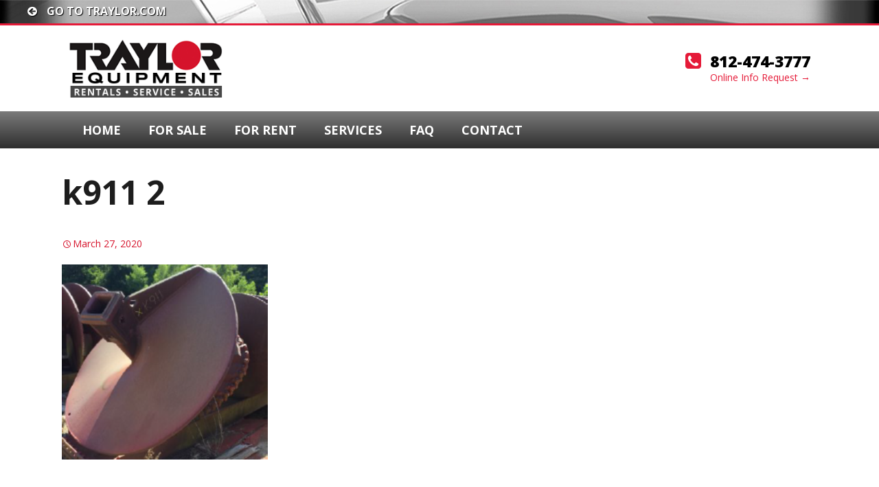

--- FILE ---
content_type: text/html; charset=UTF-8
request_url: https://www.traylorequipment.com/equipment/hain-90-x-36-auger/k911-2/
body_size: 8756
content:
<!DOCTYPE html>
<!--[if IE 7]>
<html class="ie ie7" lang="en-US">
<![endif]-->
<!--[if IE 8]>
<html class="ie ie8" lang="en-US">
<![endif]-->
<!--[if !(IE 7) | !(IE 8)  ]><!-->
<html lang="en-US">
<!--<![endif]-->
<head>
	<meta charset="UTF-8">
	<meta name="viewport" content="width=device-width">
	<title>k911 2 - Traylor Equipment</title>
	<link rel="profile" href="http://gmpg.org/xfn/11">
	<link rel="pingback" href="https://www.traylorequipment.com/wp/xmlrpc.php">
	<!--[if lt IE 9]>
	<script src="https://www.traylorequipment.com/wp/wp-content/themes/traylorequip/js/html5.js"></script>
	<![endif]-->
	<meta name='robots' content='index, follow, max-image-preview:large, max-snippet:-1, max-video-preview:-1' />

	<!-- This site is optimized with the Yoast SEO plugin v26.7 - https://yoast.com/wordpress/plugins/seo/ -->
	<link rel="canonical" href="https://www.traylorequipment.com/equipment/hain-90-x-36-auger/k911-2/" />
	<meta property="og:locale" content="en_US" />
	<meta property="og:type" content="article" />
	<meta property="og:title" content="k911 2 - Traylor Equipment" />
	<meta property="og:url" content="https://www.traylorequipment.com/equipment/hain-90-x-36-auger/k911-2/" />
	<meta property="og:site_name" content="Traylor Equipment" />
	<meta property="article:modified_time" content="2020-03-27T13:34:19+00:00" />
	<meta property="og:image" content="https://www.traylorequipment.com/equipment/hain-90-x-36-auger/k911-2" />
	<meta property="og:image:width" content="550" />
	<meta property="og:image:height" content="521" />
	<meta property="og:image:type" content="image/png" />
	<meta name="twitter:card" content="summary_large_image" />
	<script type="application/ld+json" class="yoast-schema-graph">{"@context":"https://schema.org","@graph":[{"@type":"WebPage","@id":"https://www.traylorequipment.com/equipment/hain-90-x-36-auger/k911-2/","url":"https://www.traylorequipment.com/equipment/hain-90-x-36-auger/k911-2/","name":"k911 2 - Traylor Equipment","isPartOf":{"@id":"https://www.traylorequipment.com/#website"},"primaryImageOfPage":{"@id":"https://www.traylorequipment.com/equipment/hain-90-x-36-auger/k911-2/#primaryimage"},"image":{"@id":"https://www.traylorequipment.com/equipment/hain-90-x-36-auger/k911-2/#primaryimage"},"thumbnailUrl":"https://www.traylorequipment.com/wp/wp-content/uploads/2020/03/k911-2.png","datePublished":"2020-03-27T13:34:12+00:00","dateModified":"2020-03-27T13:34:19+00:00","breadcrumb":{"@id":"https://www.traylorequipment.com/equipment/hain-90-x-36-auger/k911-2/#breadcrumb"},"inLanguage":"en-US","potentialAction":[{"@type":"ReadAction","target":["https://www.traylorequipment.com/equipment/hain-90-x-36-auger/k911-2/"]}]},{"@type":"ImageObject","inLanguage":"en-US","@id":"https://www.traylorequipment.com/equipment/hain-90-x-36-auger/k911-2/#primaryimage","url":"https://www.traylorequipment.com/wp/wp-content/uploads/2020/03/k911-2.png","contentUrl":"https://www.traylorequipment.com/wp/wp-content/uploads/2020/03/k911-2.png","width":550,"height":521},{"@type":"BreadcrumbList","@id":"https://www.traylorequipment.com/equipment/hain-90-x-36-auger/k911-2/#breadcrumb","itemListElement":[{"@type":"ListItem","position":1,"name":"Hain 90&#8221; x 36&#8221; Auger","item":"https://www.traylorequipment.com/equipment/hain-90-x-36-auger/"},{"@type":"ListItem","position":2,"name":"k911 2"}]},{"@type":"WebSite","@id":"https://www.traylorequipment.com/#website","url":"https://www.traylorequipment.com/","name":"Traylor Equipment","description":"Equipment Sales, Rentals, &amp; Service","potentialAction":[{"@type":"SearchAction","target":{"@type":"EntryPoint","urlTemplate":"https://www.traylorequipment.com/?s={search_term_string}"},"query-input":{"@type":"PropertyValueSpecification","valueRequired":true,"valueName":"search_term_string"}}],"inLanguage":"en-US"}]}</script>
	<!-- / Yoast SEO plugin. -->


<link rel='dns-prefetch' href='//maxcdn.bootstrapcdn.com' />
<link rel='dns-prefetch' href='//fonts.googleapis.com' />
<link rel="alternate" title="oEmbed (JSON)" type="application/json+oembed" href="https://www.traylorequipment.com/wp-json/oembed/1.0/embed?url=https%3A%2F%2Fwww.traylorequipment.com%2Fequipment%2Fhain-90-x-36-auger%2Fk911-2%2F" />
<link rel="alternate" title="oEmbed (XML)" type="text/xml+oembed" href="https://www.traylorequipment.com/wp-json/oembed/1.0/embed?url=https%3A%2F%2Fwww.traylorequipment.com%2Fequipment%2Fhain-90-x-36-auger%2Fk911-2%2F&#038;format=xml" />
<style id='wp-img-auto-sizes-contain-inline-css' type='text/css'>
img:is([sizes=auto i],[sizes^="auto," i]){contain-intrinsic-size:3000px 1500px}
/*# sourceURL=wp-img-auto-sizes-contain-inline-css */
</style>
<style id='wp-emoji-styles-inline-css' type='text/css'>

	img.wp-smiley, img.emoji {
		display: inline !important;
		border: none !important;
		box-shadow: none !important;
		height: 1em !important;
		width: 1em !important;
		margin: 0 0.07em !important;
		vertical-align: -0.1em !important;
		background: none !important;
		padding: 0 !important;
	}
/*# sourceURL=wp-emoji-styles-inline-css */
</style>
<style id='wp-block-library-inline-css' type='text/css'>
:root{--wp-block-synced-color:#7a00df;--wp-block-synced-color--rgb:122,0,223;--wp-bound-block-color:var(--wp-block-synced-color);--wp-editor-canvas-background:#ddd;--wp-admin-theme-color:#007cba;--wp-admin-theme-color--rgb:0,124,186;--wp-admin-theme-color-darker-10:#006ba1;--wp-admin-theme-color-darker-10--rgb:0,107,160.5;--wp-admin-theme-color-darker-20:#005a87;--wp-admin-theme-color-darker-20--rgb:0,90,135;--wp-admin-border-width-focus:2px}@media (min-resolution:192dpi){:root{--wp-admin-border-width-focus:1.5px}}.wp-element-button{cursor:pointer}:root .has-very-light-gray-background-color{background-color:#eee}:root .has-very-dark-gray-background-color{background-color:#313131}:root .has-very-light-gray-color{color:#eee}:root .has-very-dark-gray-color{color:#313131}:root .has-vivid-green-cyan-to-vivid-cyan-blue-gradient-background{background:linear-gradient(135deg,#00d084,#0693e3)}:root .has-purple-crush-gradient-background{background:linear-gradient(135deg,#34e2e4,#4721fb 50%,#ab1dfe)}:root .has-hazy-dawn-gradient-background{background:linear-gradient(135deg,#faaca8,#dad0ec)}:root .has-subdued-olive-gradient-background{background:linear-gradient(135deg,#fafae1,#67a671)}:root .has-atomic-cream-gradient-background{background:linear-gradient(135deg,#fdd79a,#004a59)}:root .has-nightshade-gradient-background{background:linear-gradient(135deg,#330968,#31cdcf)}:root .has-midnight-gradient-background{background:linear-gradient(135deg,#020381,#2874fc)}:root{--wp--preset--font-size--normal:16px;--wp--preset--font-size--huge:42px}.has-regular-font-size{font-size:1em}.has-larger-font-size{font-size:2.625em}.has-normal-font-size{font-size:var(--wp--preset--font-size--normal)}.has-huge-font-size{font-size:var(--wp--preset--font-size--huge)}.has-text-align-center{text-align:center}.has-text-align-left{text-align:left}.has-text-align-right{text-align:right}.has-fit-text{white-space:nowrap!important}#end-resizable-editor-section{display:none}.aligncenter{clear:both}.items-justified-left{justify-content:flex-start}.items-justified-center{justify-content:center}.items-justified-right{justify-content:flex-end}.items-justified-space-between{justify-content:space-between}.screen-reader-text{border:0;clip-path:inset(50%);height:1px;margin:-1px;overflow:hidden;padding:0;position:absolute;width:1px;word-wrap:normal!important}.screen-reader-text:focus{background-color:#ddd;clip-path:none;color:#444;display:block;font-size:1em;height:auto;left:5px;line-height:normal;padding:15px 23px 14px;text-decoration:none;top:5px;width:auto;z-index:100000}html :where(.has-border-color){border-style:solid}html :where([style*=border-top-color]){border-top-style:solid}html :where([style*=border-right-color]){border-right-style:solid}html :where([style*=border-bottom-color]){border-bottom-style:solid}html :where([style*=border-left-color]){border-left-style:solid}html :where([style*=border-width]){border-style:solid}html :where([style*=border-top-width]){border-top-style:solid}html :where([style*=border-right-width]){border-right-style:solid}html :where([style*=border-bottom-width]){border-bottom-style:solid}html :where([style*=border-left-width]){border-left-style:solid}html :where(img[class*=wp-image-]){height:auto;max-width:100%}:where(figure){margin:0 0 1em}html :where(.is-position-sticky){--wp-admin--admin-bar--position-offset:var(--wp-admin--admin-bar--height,0px)}@media screen and (max-width:600px){html :where(.is-position-sticky){--wp-admin--admin-bar--position-offset:0px}}

/*# sourceURL=wp-block-library-inline-css */
</style><style id='global-styles-inline-css' type='text/css'>
:root{--wp--preset--aspect-ratio--square: 1;--wp--preset--aspect-ratio--4-3: 4/3;--wp--preset--aspect-ratio--3-4: 3/4;--wp--preset--aspect-ratio--3-2: 3/2;--wp--preset--aspect-ratio--2-3: 2/3;--wp--preset--aspect-ratio--16-9: 16/9;--wp--preset--aspect-ratio--9-16: 9/16;--wp--preset--color--black: #000000;--wp--preset--color--cyan-bluish-gray: #abb8c3;--wp--preset--color--white: #ffffff;--wp--preset--color--pale-pink: #f78da7;--wp--preset--color--vivid-red: #cf2e2e;--wp--preset--color--luminous-vivid-orange: #ff6900;--wp--preset--color--luminous-vivid-amber: #fcb900;--wp--preset--color--light-green-cyan: #7bdcb5;--wp--preset--color--vivid-green-cyan: #00d084;--wp--preset--color--pale-cyan-blue: #8ed1fc;--wp--preset--color--vivid-cyan-blue: #0693e3;--wp--preset--color--vivid-purple: #9b51e0;--wp--preset--gradient--vivid-cyan-blue-to-vivid-purple: linear-gradient(135deg,rgb(6,147,227) 0%,rgb(155,81,224) 100%);--wp--preset--gradient--light-green-cyan-to-vivid-green-cyan: linear-gradient(135deg,rgb(122,220,180) 0%,rgb(0,208,130) 100%);--wp--preset--gradient--luminous-vivid-amber-to-luminous-vivid-orange: linear-gradient(135deg,rgb(252,185,0) 0%,rgb(255,105,0) 100%);--wp--preset--gradient--luminous-vivid-orange-to-vivid-red: linear-gradient(135deg,rgb(255,105,0) 0%,rgb(207,46,46) 100%);--wp--preset--gradient--very-light-gray-to-cyan-bluish-gray: linear-gradient(135deg,rgb(238,238,238) 0%,rgb(169,184,195) 100%);--wp--preset--gradient--cool-to-warm-spectrum: linear-gradient(135deg,rgb(74,234,220) 0%,rgb(151,120,209) 20%,rgb(207,42,186) 40%,rgb(238,44,130) 60%,rgb(251,105,98) 80%,rgb(254,248,76) 100%);--wp--preset--gradient--blush-light-purple: linear-gradient(135deg,rgb(255,206,236) 0%,rgb(152,150,240) 100%);--wp--preset--gradient--blush-bordeaux: linear-gradient(135deg,rgb(254,205,165) 0%,rgb(254,45,45) 50%,rgb(107,0,62) 100%);--wp--preset--gradient--luminous-dusk: linear-gradient(135deg,rgb(255,203,112) 0%,rgb(199,81,192) 50%,rgb(65,88,208) 100%);--wp--preset--gradient--pale-ocean: linear-gradient(135deg,rgb(255,245,203) 0%,rgb(182,227,212) 50%,rgb(51,167,181) 100%);--wp--preset--gradient--electric-grass: linear-gradient(135deg,rgb(202,248,128) 0%,rgb(113,206,126) 100%);--wp--preset--gradient--midnight: linear-gradient(135deg,rgb(2,3,129) 0%,rgb(40,116,252) 100%);--wp--preset--font-size--small: 13px;--wp--preset--font-size--medium: 20px;--wp--preset--font-size--large: 36px;--wp--preset--font-size--x-large: 42px;--wp--preset--spacing--20: 0.44rem;--wp--preset--spacing--30: 0.67rem;--wp--preset--spacing--40: 1rem;--wp--preset--spacing--50: 1.5rem;--wp--preset--spacing--60: 2.25rem;--wp--preset--spacing--70: 3.38rem;--wp--preset--spacing--80: 5.06rem;--wp--preset--shadow--natural: 6px 6px 9px rgba(0, 0, 0, 0.2);--wp--preset--shadow--deep: 12px 12px 50px rgba(0, 0, 0, 0.4);--wp--preset--shadow--sharp: 6px 6px 0px rgba(0, 0, 0, 0.2);--wp--preset--shadow--outlined: 6px 6px 0px -3px rgb(255, 255, 255), 6px 6px rgb(0, 0, 0);--wp--preset--shadow--crisp: 6px 6px 0px rgb(0, 0, 0);}:where(.is-layout-flex){gap: 0.5em;}:where(.is-layout-grid){gap: 0.5em;}body .is-layout-flex{display: flex;}.is-layout-flex{flex-wrap: wrap;align-items: center;}.is-layout-flex > :is(*, div){margin: 0;}body .is-layout-grid{display: grid;}.is-layout-grid > :is(*, div){margin: 0;}:where(.wp-block-columns.is-layout-flex){gap: 2em;}:where(.wp-block-columns.is-layout-grid){gap: 2em;}:where(.wp-block-post-template.is-layout-flex){gap: 1.25em;}:where(.wp-block-post-template.is-layout-grid){gap: 1.25em;}.has-black-color{color: var(--wp--preset--color--black) !important;}.has-cyan-bluish-gray-color{color: var(--wp--preset--color--cyan-bluish-gray) !important;}.has-white-color{color: var(--wp--preset--color--white) !important;}.has-pale-pink-color{color: var(--wp--preset--color--pale-pink) !important;}.has-vivid-red-color{color: var(--wp--preset--color--vivid-red) !important;}.has-luminous-vivid-orange-color{color: var(--wp--preset--color--luminous-vivid-orange) !important;}.has-luminous-vivid-amber-color{color: var(--wp--preset--color--luminous-vivid-amber) !important;}.has-light-green-cyan-color{color: var(--wp--preset--color--light-green-cyan) !important;}.has-vivid-green-cyan-color{color: var(--wp--preset--color--vivid-green-cyan) !important;}.has-pale-cyan-blue-color{color: var(--wp--preset--color--pale-cyan-blue) !important;}.has-vivid-cyan-blue-color{color: var(--wp--preset--color--vivid-cyan-blue) !important;}.has-vivid-purple-color{color: var(--wp--preset--color--vivid-purple) !important;}.has-black-background-color{background-color: var(--wp--preset--color--black) !important;}.has-cyan-bluish-gray-background-color{background-color: var(--wp--preset--color--cyan-bluish-gray) !important;}.has-white-background-color{background-color: var(--wp--preset--color--white) !important;}.has-pale-pink-background-color{background-color: var(--wp--preset--color--pale-pink) !important;}.has-vivid-red-background-color{background-color: var(--wp--preset--color--vivid-red) !important;}.has-luminous-vivid-orange-background-color{background-color: var(--wp--preset--color--luminous-vivid-orange) !important;}.has-luminous-vivid-amber-background-color{background-color: var(--wp--preset--color--luminous-vivid-amber) !important;}.has-light-green-cyan-background-color{background-color: var(--wp--preset--color--light-green-cyan) !important;}.has-vivid-green-cyan-background-color{background-color: var(--wp--preset--color--vivid-green-cyan) !important;}.has-pale-cyan-blue-background-color{background-color: var(--wp--preset--color--pale-cyan-blue) !important;}.has-vivid-cyan-blue-background-color{background-color: var(--wp--preset--color--vivid-cyan-blue) !important;}.has-vivid-purple-background-color{background-color: var(--wp--preset--color--vivid-purple) !important;}.has-black-border-color{border-color: var(--wp--preset--color--black) !important;}.has-cyan-bluish-gray-border-color{border-color: var(--wp--preset--color--cyan-bluish-gray) !important;}.has-white-border-color{border-color: var(--wp--preset--color--white) !important;}.has-pale-pink-border-color{border-color: var(--wp--preset--color--pale-pink) !important;}.has-vivid-red-border-color{border-color: var(--wp--preset--color--vivid-red) !important;}.has-luminous-vivid-orange-border-color{border-color: var(--wp--preset--color--luminous-vivid-orange) !important;}.has-luminous-vivid-amber-border-color{border-color: var(--wp--preset--color--luminous-vivid-amber) !important;}.has-light-green-cyan-border-color{border-color: var(--wp--preset--color--light-green-cyan) !important;}.has-vivid-green-cyan-border-color{border-color: var(--wp--preset--color--vivid-green-cyan) !important;}.has-pale-cyan-blue-border-color{border-color: var(--wp--preset--color--pale-cyan-blue) !important;}.has-vivid-cyan-blue-border-color{border-color: var(--wp--preset--color--vivid-cyan-blue) !important;}.has-vivid-purple-border-color{border-color: var(--wp--preset--color--vivid-purple) !important;}.has-vivid-cyan-blue-to-vivid-purple-gradient-background{background: var(--wp--preset--gradient--vivid-cyan-blue-to-vivid-purple) !important;}.has-light-green-cyan-to-vivid-green-cyan-gradient-background{background: var(--wp--preset--gradient--light-green-cyan-to-vivid-green-cyan) !important;}.has-luminous-vivid-amber-to-luminous-vivid-orange-gradient-background{background: var(--wp--preset--gradient--luminous-vivid-amber-to-luminous-vivid-orange) !important;}.has-luminous-vivid-orange-to-vivid-red-gradient-background{background: var(--wp--preset--gradient--luminous-vivid-orange-to-vivid-red) !important;}.has-very-light-gray-to-cyan-bluish-gray-gradient-background{background: var(--wp--preset--gradient--very-light-gray-to-cyan-bluish-gray) !important;}.has-cool-to-warm-spectrum-gradient-background{background: var(--wp--preset--gradient--cool-to-warm-spectrum) !important;}.has-blush-light-purple-gradient-background{background: var(--wp--preset--gradient--blush-light-purple) !important;}.has-blush-bordeaux-gradient-background{background: var(--wp--preset--gradient--blush-bordeaux) !important;}.has-luminous-dusk-gradient-background{background: var(--wp--preset--gradient--luminous-dusk) !important;}.has-pale-ocean-gradient-background{background: var(--wp--preset--gradient--pale-ocean) !important;}.has-electric-grass-gradient-background{background: var(--wp--preset--gradient--electric-grass) !important;}.has-midnight-gradient-background{background: var(--wp--preset--gradient--midnight) !important;}.has-small-font-size{font-size: var(--wp--preset--font-size--small) !important;}.has-medium-font-size{font-size: var(--wp--preset--font-size--medium) !important;}.has-large-font-size{font-size: var(--wp--preset--font-size--large) !important;}.has-x-large-font-size{font-size: var(--wp--preset--font-size--x-large) !important;}
/*# sourceURL=global-styles-inline-css */
</style>

<style id='classic-theme-styles-inline-css' type='text/css'>
/*! This file is auto-generated */
.wp-block-button__link{color:#fff;background-color:#32373c;border-radius:9999px;box-shadow:none;text-decoration:none;padding:calc(.667em + 2px) calc(1.333em + 2px);font-size:1.125em}.wp-block-file__button{background:#32373c;color:#fff;text-decoration:none}
/*# sourceURL=/wp-includes/css/classic-themes.min.css */
</style>
<link rel='stylesheet' id='contact-form-7-css' href='https://www.traylorequipment.com/wp/wp-content/plugins/contact-form-7/includes/css/styles.css?ver=6.1.4' type='text/css' media='all' />
<link rel='stylesheet' id='responsive-lightbox-swipebox-css' href='https://www.traylorequipment.com/wp/wp-content/plugins/responsive-lightbox/assets/swipebox/swipebox.min.css?ver=1.5.2' type='text/css' media='all' />
<link rel='stylesheet' id='font-awesome-css' href='https://maxcdn.bootstrapcdn.com/font-awesome/4.6.3/css/font-awesome.min.css?ver=6.9' type='text/css' media='all' />
<link rel='stylesheet' id='traylorequip-fonts-css' href='//fonts.googleapis.com/css?family=Open+Sans%3A300%2C400%2C600%2C700%2C800%2C400italic%2C700italic%7CSyncopate%3A400%2C700&#038;subset=latin%2Clatin-ext' type='text/css' media='all' />
<link rel='stylesheet' id='genericons-css' href='https://www.traylorequipment.com/wp/wp-content/themes/traylorequip/fonts/genericons.css?ver=2.09' type='text/css' media='all' />
<link rel='stylesheet' id='traylorequip-style-css' href='https://www.traylorequipment.com/wp/wp-content/themes/traylorequip/style.css?ver=2013-07-22' type='text/css' media='all' />
<link rel='stylesheet' id='gca-column-styles-css' href='https://www.traylorequipment.com/wp/wp-content/plugins/genesis-columns-advanced/css/gca-column-styles.css?ver=6.9' type='text/css' media='all' />
<script type="text/javascript" src="https://www.traylorequipment.com/wp/wp-includes/js/jquery/jquery.min.js?ver=3.7.1" id="jquery-core-js"></script>
<script type="text/javascript" src="https://www.traylorequipment.com/wp/wp-includes/js/jquery/jquery-migrate.min.js?ver=3.4.1" id="jquery-migrate-js"></script>
<script type="text/javascript" src="https://www.traylorequipment.com/wp/wp-content/plugins/responsive-lightbox/assets/dompurify/purify.min.js?ver=3.1.7" id="dompurify-js"></script>
<script type="text/javascript" id="responsive-lightbox-sanitizer-js-before">
/* <![CDATA[ */
window.RLG = window.RLG || {}; window.RLG.sanitizeAllowedHosts = ["youtube.com","www.youtube.com","youtu.be","vimeo.com","player.vimeo.com"];
//# sourceURL=responsive-lightbox-sanitizer-js-before
/* ]]> */
</script>
<script type="text/javascript" src="https://www.traylorequipment.com/wp/wp-content/plugins/responsive-lightbox/js/sanitizer.js?ver=2.6.0" id="responsive-lightbox-sanitizer-js"></script>
<script type="text/javascript" src="https://www.traylorequipment.com/wp/wp-content/plugins/responsive-lightbox/assets/swipebox/jquery.swipebox.min.js?ver=1.5.2" id="responsive-lightbox-swipebox-js"></script>
<script type="text/javascript" src="https://www.traylorequipment.com/wp/wp-includes/js/underscore.min.js?ver=1.13.7" id="underscore-js"></script>
<script type="text/javascript" src="https://www.traylorequipment.com/wp/wp-content/plugins/responsive-lightbox/assets/infinitescroll/infinite-scroll.pkgd.min.js?ver=4.0.1" id="responsive-lightbox-infinite-scroll-js"></script>
<script type="text/javascript" id="responsive-lightbox-js-before">
/* <![CDATA[ */
var rlArgs = {"script":"swipebox","selector":"lightbox","customEvents":"","activeGalleries":true,"animation":true,"hideCloseButtonOnMobile":false,"removeBarsOnMobile":false,"hideBars":true,"hideBarsDelay":5000,"videoMaxWidth":1080,"useSVG":true,"loopAtEnd":false,"woocommerce_gallery":false,"ajaxurl":"https:\/\/www.traylorequipment.com\/wp\/wp-admin\/admin-ajax.php","nonce":"588c85932e","preview":false,"postId":794,"scriptExtension":false};

//# sourceURL=responsive-lightbox-js-before
/* ]]> */
</script>
<script type="text/javascript" src="https://www.traylorequipment.com/wp/wp-content/plugins/responsive-lightbox/js/front.js?ver=2.6.0" id="responsive-lightbox-js"></script>
<script></script><link rel="https://api.w.org/" href="https://www.traylorequipment.com/wp-json/" /><link rel="alternate" title="JSON" type="application/json" href="https://www.traylorequipment.com/wp-json/wp/v2/media/794" /><link rel="EditURI" type="application/rsd+xml" title="RSD" href="https://www.traylorequipment.com/wp/xmlrpc.php?rsd" />
<meta name="generator" content="WordPress 6.9" />
<link rel='shortlink' href='https://www.traylorequipment.com/?p=794' />
<meta name="generator" content="Powered by WPBakery Page Builder - drag and drop page builder for WordPress."/>
		<style type="text/css" id="wp-custom-css">
			.traylor-italicized {
	font-style: italic;
}

#traylor-services-list ul {
	padding: 0 0 0 20px;
	margin-top:0px;
}

#traylor-services-list p {
	margin: 0 0 10px;
}


.traylor-services-list-img img {
	max-width: 120px;
}

.wpb_single_image.traylor-services-list-img {
    text-align: center;
}

@media (max-width: 768px) {
	#traylor-services-list p {
		text-align: center;
	}
	#traylor-services-list ul {
		text-align: center;
		list-style-type: none;
		padding-left: 0;
	}
	
	#traylor-services-list img {
		margin-top: 30px;
	}

}		</style>
		<noscript><style> .wpb_animate_when_almost_visible { opacity: 1; }</style></noscript></head>

<body class="attachment wp-singular attachment-template-default single single-attachment postid-794 attachmentid-794 attachment-png wp-theme-traylorequip wpb-js-composer js-comp-ver-8.7.2 vc_responsive">
<div id="wrapper">
    <div id="top-bar-wrap">
        <div id="top-bar"><a href="http://www.traylor.com/"><i class="fa fa-arrow-circle-left" aria-hidden="true"></i> Go To traylor.com</a></div>
    </div>
	<header class="site-header">
		<div class="pre-menu container cf">
			<div class="col50">
				<a href="https://www.traylorequipment.com/" title="Traylor Equipment" rel="home">
					<img class="logo" src="https://www.traylorequipment.com/wp/wp-content/uploads/2016/08/traylor-equipment-logo.png.png" />
				</a>
			</div>

			<div class="col50">
				<div class="phone">
					<i class="fa fa-phone-square" aria-hidden="true"></i><span class="phone-number"><a href="tel:812-474-3777">812-474-3777</a></span>
					<div class="contact-online"><a href="https://www.traylorequipment.com/request-information/">Online Info Request &rarr;</a></div>
				</div>
			</div>

		</div>

		<div class="navbar">
			<nav id="site-navigation" class="navigation main-navigation">
				<h3 class="menu-toggle">Menu</h3>
				<div class="menu-main-menu-container"><ul id="menu-main-menu" class="nav-menu"><li id="menu-item-10" class="menu-item menu-item-type-post_type menu-item-object-page menu-item-home menu-item-10"><a href="https://www.traylorequipment.com/">Home</a></li>
<li id="menu-item-68" class="menu-item menu-item-type-taxonomy menu-item-object-category menu-item-has-children menu-item-68"><a href="https://www.traylorequipment.com/category/for-sale/">For Sale</a>
<ul class="sub-menu">
	<li id="menu-item-76" class="menu-item menu-item-type-taxonomy menu-item-object-category menu-item-76"><a href="https://www.traylorequipment.com/category/for-sale/cranes-for-sale/">Cranes</a></li>
	<li id="menu-item-658" class="menu-item menu-item-type-taxonomy menu-item-object-category menu-item-658"><a href="https://www.traylorequipment.com/category/for-sale/drilling-for-sale/">Drilling</a></li>
	<li id="menu-item-77" class="menu-item menu-item-type-taxonomy menu-item-object-category menu-item-77"><a href="https://www.traylorequipment.com/category/for-sale/marine-equipment-for-sale/">Marine Equipment</a></li>
	<li id="menu-item-78" class="menu-item menu-item-type-taxonomy menu-item-object-category menu-item-78"><a href="https://www.traylorequipment.com/category/for-sale/pile-driving-equipment-for-sale/">Pile Driving Equipment</a></li>
	<li id="menu-item-79" class="menu-item menu-item-type-taxonomy menu-item-object-category menu-item-79"><a href="https://www.traylorequipment.com/category/for-sale/support-equipment/">Support Equipment</a></li>
	<li id="menu-item-80" class="menu-item menu-item-type-taxonomy menu-item-object-category menu-item-80"><a href="https://www.traylorequipment.com/category/for-sale/underground-equipment/">Underground Equipment</a></li>
</ul>
</li>
<li id="menu-item-67" class="menu-item menu-item-type-taxonomy menu-item-object-category menu-item-has-children menu-item-67"><a href="https://www.traylorequipment.com/category/for-rent/">For Rent</a>
<ul class="sub-menu">
	<li id="menu-item-72" class="menu-item menu-item-type-taxonomy menu-item-object-category menu-item-72"><a href="https://www.traylorequipment.com/category/for-rent/cranes/">Cranes</a></li>
	<li id="menu-item-73" class="menu-item menu-item-type-taxonomy menu-item-object-category menu-item-73"><a href="https://www.traylorequipment.com/category/for-rent/marine-equipment/">Marine Equipment</a></li>
	<li id="menu-item-74" class="menu-item menu-item-type-taxonomy menu-item-object-category menu-item-74"><a href="https://www.traylorequipment.com/category/for-rent/pile-driving-equipment/">Pile Driving Equipment</a></li>
	<li id="menu-item-75" class="menu-item menu-item-type-taxonomy menu-item-object-category menu-item-75"><a href="https://www.traylorequipment.com/category/for-rent/storage-yards/">Storage Yards</a></li>
</ul>
</li>
<li id="menu-item-40" class="menu-item menu-item-type-post_type menu-item-object-page menu-item-40"><a href="https://www.traylorequipment.com/service/">Services</a></li>
<li id="menu-item-71" class="menu-item menu-item-type-post_type menu-item-object-page menu-item-71"><a href="https://www.traylorequipment.com/faq/">FAQ</a></li>
<li id="menu-item-11" class="menu-item menu-item-type-post_type menu-item-object-page menu-item-11"><a href="https://www.traylorequipment.com/contact/">Contact</a></li>
</ul></div>			</nav>
		</div>
	</header>

    
	<div id="main" class="site-main">
    <div id="content" class="site-content">

                    
<div class="container">
    <article id="post-794" class="post-794 attachment type-attachment status-inherit hentry">

                    <header class="page-header">
                <h1 class="page-title">k911 2</h1>
                <div class="entry-meta">
                    <span class="date"><a href="https://www.traylorequipment.com/equipment/hain-90-x-36-auger/k911-2/" title="Permalink to k911 2" rel="bookmark"><time class="entry-date" datetime="2020-03-27T13:34:12+00:00">March 27, 2020</time></a></span>                </div>
            </header>
        

        <p class="attachment"><a href='https://www.traylorequipment.com/wp/wp-content/uploads/2020/03/k911-2.png' title="" data-rl_title="" class="rl-gallery-link" data-rl_caption="" data-rel="lightbox-gallery-0"><img fetchpriority="high" decoding="async" width="300" height="284" src="https://www.traylorequipment.com/wp/wp-content/uploads/2020/03/k911-2-300x284.png" class="attachment-medium size-medium" alt="" srcset="https://www.traylorequipment.com/wp/wp-content/uploads/2020/03/k911-2-300x284.png 300w, https://www.traylorequipment.com/wp/wp-content/uploads/2020/03/k911-2.png 550w" sizes="(max-width: 300px) 100vw, 300px" /></a></p>

        <footer class="entry-meta">
                    </footer>

        
<div id="comments" class="comments-area">

	
	
</div>
    </article>
</div>
        
    </div>


        </div>        <div id="push"></div>
    </div>    <footer id="colophon" class="site-footer">
        
        <div class="site-footer-content">
            <div class="footer-cats">
                <p><a href="http://www.traylorequipment.com/category/for-sale/cranes-for-sale/">Cranes</a> • <a href="http://www.traylorequipment.com/category/for-sale/marine-equipment-for-sale/">Marine</a> •  <a href="http://www.traylorequipment.com/category/for-sale/pile-driving-equipment-for-sale/">Pile Driving</a> • <a href="http://www.traylorequipment.com/category/for-sale/underground-equipment/">Underground</a> • <a href="http://www.traylorequipment.com/category/for-sale/support-equipment/">Support Equipment</a> • <a href="http://www.traylorequipment.com/category/for-rent/storage-yards/">Storage Yards</a> • <a href="http://www.traylorequipment.com/service/">Service</a></p>
            </div>
            <div class="footer-questions">
                <p>Questions? Call us or <a href="http://www.traylorequipment.com/contact/">contact us online</a>.</p>
            </div>
            <div class="footer-phone">
                <a href="tel:812-474-3777">812-474-3777</a>
            </div>
        </div>

        <div class="site-info">
            <p>© 2020 Traylor Bros., Inc. • Traylor Equipment is a division of <a href="http://www.traylor.com/">Traylor Bros. Inc</a>. • <a href="https://www.traylorequipment.com/privacy-policy/">Privacy Policy</a></p>
        </div>
    </footer>

	<script type="speculationrules">
{"prefetch":[{"source":"document","where":{"and":[{"href_matches":"/*"},{"not":{"href_matches":["/wp/wp-*.php","/wp/wp-admin/*","/wp/wp-content/uploads/*","/wp/wp-content/*","/wp/wp-content/plugins/*","/wp/wp-content/themes/traylorequip/*","/*\\?(.+)"]}},{"not":{"selector_matches":"a[rel~=\"nofollow\"]"}},{"not":{"selector_matches":".no-prefetch, .no-prefetch a"}}]},"eagerness":"conservative"}]}
</script>
<script type="text/javascript" src="https://www.traylorequipment.com/wp/wp-includes/js/dist/hooks.min.js?ver=dd5603f07f9220ed27f1" id="wp-hooks-js"></script>
<script type="text/javascript" src="https://www.traylorequipment.com/wp/wp-includes/js/dist/i18n.min.js?ver=c26c3dc7bed366793375" id="wp-i18n-js"></script>
<script type="text/javascript" id="wp-i18n-js-after">
/* <![CDATA[ */
wp.i18n.setLocaleData( { 'text direction\u0004ltr': [ 'ltr' ] } );
//# sourceURL=wp-i18n-js-after
/* ]]> */
</script>
<script type="text/javascript" src="https://www.traylorequipment.com/wp/wp-content/plugins/contact-form-7/includes/swv/js/index.js?ver=6.1.4" id="swv-js"></script>
<script type="text/javascript" id="contact-form-7-js-before">
/* <![CDATA[ */
var wpcf7 = {
    "api": {
        "root": "https:\/\/www.traylorequipment.com\/wp-json\/",
        "namespace": "contact-form-7\/v1"
    }
};
//# sourceURL=contact-form-7-js-before
/* ]]> */
</script>
<script type="text/javascript" src="https://www.traylorequipment.com/wp/wp-content/plugins/contact-form-7/includes/js/index.js?ver=6.1.4" id="contact-form-7-js"></script>
<script type="text/javascript" src="https://www.traylorequipment.com/wp/wp-includes/js/imagesloaded.min.js?ver=5.0.0" id="imagesloaded-js"></script>
<script type="text/javascript" src="https://www.traylorequipment.com/wp/wp-includes/js/masonry.min.js?ver=4.2.2" id="masonry-js"></script>
<script type="text/javascript" src="https://www.traylorequipment.com/wp/wp-includes/js/jquery/jquery.masonry.min.js?ver=3.1.2b" id="jquery-masonry-js"></script>
<script type="text/javascript" src="https://www.traylorequipment.com/wp/wp-content/themes/traylorequip/js/functions.js?ver=2013-07-18" id="traylorequip-script-js"></script>
<script type="text/javascript" src="https://www.google.com/recaptcha/api.js?render=6LeO8IQUAAAAADJRNXtxprITjQ1aPuY2vPN5ccAZ&amp;ver=3.0" id="google-recaptcha-js"></script>
<script type="text/javascript" src="https://www.traylorequipment.com/wp/wp-includes/js/dist/vendor/wp-polyfill.min.js?ver=3.15.0" id="wp-polyfill-js"></script>
<script type="text/javascript" id="wpcf7-recaptcha-js-before">
/* <![CDATA[ */
var wpcf7_recaptcha = {
    "sitekey": "6LeO8IQUAAAAADJRNXtxprITjQ1aPuY2vPN5ccAZ",
    "actions": {
        "homepage": "homepage",
        "contactform": "contactform"
    }
};
//# sourceURL=wpcf7-recaptcha-js-before
/* ]]> */
</script>
<script type="text/javascript" src="https://www.traylorequipment.com/wp/wp-content/plugins/contact-form-7/modules/recaptcha/index.js?ver=6.1.4" id="wpcf7-recaptcha-js"></script>
<script id="wp-emoji-settings" type="application/json">
{"baseUrl":"https://s.w.org/images/core/emoji/17.0.2/72x72/","ext":".png","svgUrl":"https://s.w.org/images/core/emoji/17.0.2/svg/","svgExt":".svg","source":{"concatemoji":"https://www.traylorequipment.com/wp/wp-includes/js/wp-emoji-release.min.js?ver=6.9"}}
</script>
<script type="module">
/* <![CDATA[ */
/*! This file is auto-generated */
const a=JSON.parse(document.getElementById("wp-emoji-settings").textContent),o=(window._wpemojiSettings=a,"wpEmojiSettingsSupports"),s=["flag","emoji"];function i(e){try{var t={supportTests:e,timestamp:(new Date).valueOf()};sessionStorage.setItem(o,JSON.stringify(t))}catch(e){}}function c(e,t,n){e.clearRect(0,0,e.canvas.width,e.canvas.height),e.fillText(t,0,0);t=new Uint32Array(e.getImageData(0,0,e.canvas.width,e.canvas.height).data);e.clearRect(0,0,e.canvas.width,e.canvas.height),e.fillText(n,0,0);const a=new Uint32Array(e.getImageData(0,0,e.canvas.width,e.canvas.height).data);return t.every((e,t)=>e===a[t])}function p(e,t){e.clearRect(0,0,e.canvas.width,e.canvas.height),e.fillText(t,0,0);var n=e.getImageData(16,16,1,1);for(let e=0;e<n.data.length;e++)if(0!==n.data[e])return!1;return!0}function u(e,t,n,a){switch(t){case"flag":return n(e,"\ud83c\udff3\ufe0f\u200d\u26a7\ufe0f","\ud83c\udff3\ufe0f\u200b\u26a7\ufe0f")?!1:!n(e,"\ud83c\udde8\ud83c\uddf6","\ud83c\udde8\u200b\ud83c\uddf6")&&!n(e,"\ud83c\udff4\udb40\udc67\udb40\udc62\udb40\udc65\udb40\udc6e\udb40\udc67\udb40\udc7f","\ud83c\udff4\u200b\udb40\udc67\u200b\udb40\udc62\u200b\udb40\udc65\u200b\udb40\udc6e\u200b\udb40\udc67\u200b\udb40\udc7f");case"emoji":return!a(e,"\ud83e\u1fac8")}return!1}function f(e,t,n,a){let r;const o=(r="undefined"!=typeof WorkerGlobalScope&&self instanceof WorkerGlobalScope?new OffscreenCanvas(300,150):document.createElement("canvas")).getContext("2d",{willReadFrequently:!0}),s=(o.textBaseline="top",o.font="600 32px Arial",{});return e.forEach(e=>{s[e]=t(o,e,n,a)}),s}function r(e){var t=document.createElement("script");t.src=e,t.defer=!0,document.head.appendChild(t)}a.supports={everything:!0,everythingExceptFlag:!0},new Promise(t=>{let n=function(){try{var e=JSON.parse(sessionStorage.getItem(o));if("object"==typeof e&&"number"==typeof e.timestamp&&(new Date).valueOf()<e.timestamp+604800&&"object"==typeof e.supportTests)return e.supportTests}catch(e){}return null}();if(!n){if("undefined"!=typeof Worker&&"undefined"!=typeof OffscreenCanvas&&"undefined"!=typeof URL&&URL.createObjectURL&&"undefined"!=typeof Blob)try{var e="postMessage("+f.toString()+"("+[JSON.stringify(s),u.toString(),c.toString(),p.toString()].join(",")+"));",a=new Blob([e],{type:"text/javascript"});const r=new Worker(URL.createObjectURL(a),{name:"wpTestEmojiSupports"});return void(r.onmessage=e=>{i(n=e.data),r.terminate(),t(n)})}catch(e){}i(n=f(s,u,c,p))}t(n)}).then(e=>{for(const n in e)a.supports[n]=e[n],a.supports.everything=a.supports.everything&&a.supports[n],"flag"!==n&&(a.supports.everythingExceptFlag=a.supports.everythingExceptFlag&&a.supports[n]);var t;a.supports.everythingExceptFlag=a.supports.everythingExceptFlag&&!a.supports.flag,a.supports.everything||((t=a.source||{}).concatemoji?r(t.concatemoji):t.wpemoji&&t.twemoji&&(r(t.twemoji),r(t.wpemoji)))});
//# sourceURL=https://www.traylorequipment.com/wp/wp-includes/js/wp-emoji-loader.min.js
/* ]]> */
</script>
<script></script>		<script type="text/javascript">
				jQuery('.soliloquy-container').removeClass('no-js');
		</script>
			</body>
</html>

--- FILE ---
content_type: text/html; charset=utf-8
request_url: https://www.google.com/recaptcha/api2/anchor?ar=1&k=6LeO8IQUAAAAADJRNXtxprITjQ1aPuY2vPN5ccAZ&co=aHR0cHM6Ly93d3cudHJheWxvcmVxdWlwbWVudC5jb206NDQz&hl=en&v=PoyoqOPhxBO7pBk68S4YbpHZ&size=invisible&anchor-ms=20000&execute-ms=30000&cb=tiu57jkidxct
body_size: 49434
content:
<!DOCTYPE HTML><html dir="ltr" lang="en"><head><meta http-equiv="Content-Type" content="text/html; charset=UTF-8">
<meta http-equiv="X-UA-Compatible" content="IE=edge">
<title>reCAPTCHA</title>
<style type="text/css">
/* cyrillic-ext */
@font-face {
  font-family: 'Roboto';
  font-style: normal;
  font-weight: 400;
  font-stretch: 100%;
  src: url(//fonts.gstatic.com/s/roboto/v48/KFO7CnqEu92Fr1ME7kSn66aGLdTylUAMa3GUBHMdazTgWw.woff2) format('woff2');
  unicode-range: U+0460-052F, U+1C80-1C8A, U+20B4, U+2DE0-2DFF, U+A640-A69F, U+FE2E-FE2F;
}
/* cyrillic */
@font-face {
  font-family: 'Roboto';
  font-style: normal;
  font-weight: 400;
  font-stretch: 100%;
  src: url(//fonts.gstatic.com/s/roboto/v48/KFO7CnqEu92Fr1ME7kSn66aGLdTylUAMa3iUBHMdazTgWw.woff2) format('woff2');
  unicode-range: U+0301, U+0400-045F, U+0490-0491, U+04B0-04B1, U+2116;
}
/* greek-ext */
@font-face {
  font-family: 'Roboto';
  font-style: normal;
  font-weight: 400;
  font-stretch: 100%;
  src: url(//fonts.gstatic.com/s/roboto/v48/KFO7CnqEu92Fr1ME7kSn66aGLdTylUAMa3CUBHMdazTgWw.woff2) format('woff2');
  unicode-range: U+1F00-1FFF;
}
/* greek */
@font-face {
  font-family: 'Roboto';
  font-style: normal;
  font-weight: 400;
  font-stretch: 100%;
  src: url(//fonts.gstatic.com/s/roboto/v48/KFO7CnqEu92Fr1ME7kSn66aGLdTylUAMa3-UBHMdazTgWw.woff2) format('woff2');
  unicode-range: U+0370-0377, U+037A-037F, U+0384-038A, U+038C, U+038E-03A1, U+03A3-03FF;
}
/* math */
@font-face {
  font-family: 'Roboto';
  font-style: normal;
  font-weight: 400;
  font-stretch: 100%;
  src: url(//fonts.gstatic.com/s/roboto/v48/KFO7CnqEu92Fr1ME7kSn66aGLdTylUAMawCUBHMdazTgWw.woff2) format('woff2');
  unicode-range: U+0302-0303, U+0305, U+0307-0308, U+0310, U+0312, U+0315, U+031A, U+0326-0327, U+032C, U+032F-0330, U+0332-0333, U+0338, U+033A, U+0346, U+034D, U+0391-03A1, U+03A3-03A9, U+03B1-03C9, U+03D1, U+03D5-03D6, U+03F0-03F1, U+03F4-03F5, U+2016-2017, U+2034-2038, U+203C, U+2040, U+2043, U+2047, U+2050, U+2057, U+205F, U+2070-2071, U+2074-208E, U+2090-209C, U+20D0-20DC, U+20E1, U+20E5-20EF, U+2100-2112, U+2114-2115, U+2117-2121, U+2123-214F, U+2190, U+2192, U+2194-21AE, U+21B0-21E5, U+21F1-21F2, U+21F4-2211, U+2213-2214, U+2216-22FF, U+2308-230B, U+2310, U+2319, U+231C-2321, U+2336-237A, U+237C, U+2395, U+239B-23B7, U+23D0, U+23DC-23E1, U+2474-2475, U+25AF, U+25B3, U+25B7, U+25BD, U+25C1, U+25CA, U+25CC, U+25FB, U+266D-266F, U+27C0-27FF, U+2900-2AFF, U+2B0E-2B11, U+2B30-2B4C, U+2BFE, U+3030, U+FF5B, U+FF5D, U+1D400-1D7FF, U+1EE00-1EEFF;
}
/* symbols */
@font-face {
  font-family: 'Roboto';
  font-style: normal;
  font-weight: 400;
  font-stretch: 100%;
  src: url(//fonts.gstatic.com/s/roboto/v48/KFO7CnqEu92Fr1ME7kSn66aGLdTylUAMaxKUBHMdazTgWw.woff2) format('woff2');
  unicode-range: U+0001-000C, U+000E-001F, U+007F-009F, U+20DD-20E0, U+20E2-20E4, U+2150-218F, U+2190, U+2192, U+2194-2199, U+21AF, U+21E6-21F0, U+21F3, U+2218-2219, U+2299, U+22C4-22C6, U+2300-243F, U+2440-244A, U+2460-24FF, U+25A0-27BF, U+2800-28FF, U+2921-2922, U+2981, U+29BF, U+29EB, U+2B00-2BFF, U+4DC0-4DFF, U+FFF9-FFFB, U+10140-1018E, U+10190-1019C, U+101A0, U+101D0-101FD, U+102E0-102FB, U+10E60-10E7E, U+1D2C0-1D2D3, U+1D2E0-1D37F, U+1F000-1F0FF, U+1F100-1F1AD, U+1F1E6-1F1FF, U+1F30D-1F30F, U+1F315, U+1F31C, U+1F31E, U+1F320-1F32C, U+1F336, U+1F378, U+1F37D, U+1F382, U+1F393-1F39F, U+1F3A7-1F3A8, U+1F3AC-1F3AF, U+1F3C2, U+1F3C4-1F3C6, U+1F3CA-1F3CE, U+1F3D4-1F3E0, U+1F3ED, U+1F3F1-1F3F3, U+1F3F5-1F3F7, U+1F408, U+1F415, U+1F41F, U+1F426, U+1F43F, U+1F441-1F442, U+1F444, U+1F446-1F449, U+1F44C-1F44E, U+1F453, U+1F46A, U+1F47D, U+1F4A3, U+1F4B0, U+1F4B3, U+1F4B9, U+1F4BB, U+1F4BF, U+1F4C8-1F4CB, U+1F4D6, U+1F4DA, U+1F4DF, U+1F4E3-1F4E6, U+1F4EA-1F4ED, U+1F4F7, U+1F4F9-1F4FB, U+1F4FD-1F4FE, U+1F503, U+1F507-1F50B, U+1F50D, U+1F512-1F513, U+1F53E-1F54A, U+1F54F-1F5FA, U+1F610, U+1F650-1F67F, U+1F687, U+1F68D, U+1F691, U+1F694, U+1F698, U+1F6AD, U+1F6B2, U+1F6B9-1F6BA, U+1F6BC, U+1F6C6-1F6CF, U+1F6D3-1F6D7, U+1F6E0-1F6EA, U+1F6F0-1F6F3, U+1F6F7-1F6FC, U+1F700-1F7FF, U+1F800-1F80B, U+1F810-1F847, U+1F850-1F859, U+1F860-1F887, U+1F890-1F8AD, U+1F8B0-1F8BB, U+1F8C0-1F8C1, U+1F900-1F90B, U+1F93B, U+1F946, U+1F984, U+1F996, U+1F9E9, U+1FA00-1FA6F, U+1FA70-1FA7C, U+1FA80-1FA89, U+1FA8F-1FAC6, U+1FACE-1FADC, U+1FADF-1FAE9, U+1FAF0-1FAF8, U+1FB00-1FBFF;
}
/* vietnamese */
@font-face {
  font-family: 'Roboto';
  font-style: normal;
  font-weight: 400;
  font-stretch: 100%;
  src: url(//fonts.gstatic.com/s/roboto/v48/KFO7CnqEu92Fr1ME7kSn66aGLdTylUAMa3OUBHMdazTgWw.woff2) format('woff2');
  unicode-range: U+0102-0103, U+0110-0111, U+0128-0129, U+0168-0169, U+01A0-01A1, U+01AF-01B0, U+0300-0301, U+0303-0304, U+0308-0309, U+0323, U+0329, U+1EA0-1EF9, U+20AB;
}
/* latin-ext */
@font-face {
  font-family: 'Roboto';
  font-style: normal;
  font-weight: 400;
  font-stretch: 100%;
  src: url(//fonts.gstatic.com/s/roboto/v48/KFO7CnqEu92Fr1ME7kSn66aGLdTylUAMa3KUBHMdazTgWw.woff2) format('woff2');
  unicode-range: U+0100-02BA, U+02BD-02C5, U+02C7-02CC, U+02CE-02D7, U+02DD-02FF, U+0304, U+0308, U+0329, U+1D00-1DBF, U+1E00-1E9F, U+1EF2-1EFF, U+2020, U+20A0-20AB, U+20AD-20C0, U+2113, U+2C60-2C7F, U+A720-A7FF;
}
/* latin */
@font-face {
  font-family: 'Roboto';
  font-style: normal;
  font-weight: 400;
  font-stretch: 100%;
  src: url(//fonts.gstatic.com/s/roboto/v48/KFO7CnqEu92Fr1ME7kSn66aGLdTylUAMa3yUBHMdazQ.woff2) format('woff2');
  unicode-range: U+0000-00FF, U+0131, U+0152-0153, U+02BB-02BC, U+02C6, U+02DA, U+02DC, U+0304, U+0308, U+0329, U+2000-206F, U+20AC, U+2122, U+2191, U+2193, U+2212, U+2215, U+FEFF, U+FFFD;
}
/* cyrillic-ext */
@font-face {
  font-family: 'Roboto';
  font-style: normal;
  font-weight: 500;
  font-stretch: 100%;
  src: url(//fonts.gstatic.com/s/roboto/v48/KFO7CnqEu92Fr1ME7kSn66aGLdTylUAMa3GUBHMdazTgWw.woff2) format('woff2');
  unicode-range: U+0460-052F, U+1C80-1C8A, U+20B4, U+2DE0-2DFF, U+A640-A69F, U+FE2E-FE2F;
}
/* cyrillic */
@font-face {
  font-family: 'Roboto';
  font-style: normal;
  font-weight: 500;
  font-stretch: 100%;
  src: url(//fonts.gstatic.com/s/roboto/v48/KFO7CnqEu92Fr1ME7kSn66aGLdTylUAMa3iUBHMdazTgWw.woff2) format('woff2');
  unicode-range: U+0301, U+0400-045F, U+0490-0491, U+04B0-04B1, U+2116;
}
/* greek-ext */
@font-face {
  font-family: 'Roboto';
  font-style: normal;
  font-weight: 500;
  font-stretch: 100%;
  src: url(//fonts.gstatic.com/s/roboto/v48/KFO7CnqEu92Fr1ME7kSn66aGLdTylUAMa3CUBHMdazTgWw.woff2) format('woff2');
  unicode-range: U+1F00-1FFF;
}
/* greek */
@font-face {
  font-family: 'Roboto';
  font-style: normal;
  font-weight: 500;
  font-stretch: 100%;
  src: url(//fonts.gstatic.com/s/roboto/v48/KFO7CnqEu92Fr1ME7kSn66aGLdTylUAMa3-UBHMdazTgWw.woff2) format('woff2');
  unicode-range: U+0370-0377, U+037A-037F, U+0384-038A, U+038C, U+038E-03A1, U+03A3-03FF;
}
/* math */
@font-face {
  font-family: 'Roboto';
  font-style: normal;
  font-weight: 500;
  font-stretch: 100%;
  src: url(//fonts.gstatic.com/s/roboto/v48/KFO7CnqEu92Fr1ME7kSn66aGLdTylUAMawCUBHMdazTgWw.woff2) format('woff2');
  unicode-range: U+0302-0303, U+0305, U+0307-0308, U+0310, U+0312, U+0315, U+031A, U+0326-0327, U+032C, U+032F-0330, U+0332-0333, U+0338, U+033A, U+0346, U+034D, U+0391-03A1, U+03A3-03A9, U+03B1-03C9, U+03D1, U+03D5-03D6, U+03F0-03F1, U+03F4-03F5, U+2016-2017, U+2034-2038, U+203C, U+2040, U+2043, U+2047, U+2050, U+2057, U+205F, U+2070-2071, U+2074-208E, U+2090-209C, U+20D0-20DC, U+20E1, U+20E5-20EF, U+2100-2112, U+2114-2115, U+2117-2121, U+2123-214F, U+2190, U+2192, U+2194-21AE, U+21B0-21E5, U+21F1-21F2, U+21F4-2211, U+2213-2214, U+2216-22FF, U+2308-230B, U+2310, U+2319, U+231C-2321, U+2336-237A, U+237C, U+2395, U+239B-23B7, U+23D0, U+23DC-23E1, U+2474-2475, U+25AF, U+25B3, U+25B7, U+25BD, U+25C1, U+25CA, U+25CC, U+25FB, U+266D-266F, U+27C0-27FF, U+2900-2AFF, U+2B0E-2B11, U+2B30-2B4C, U+2BFE, U+3030, U+FF5B, U+FF5D, U+1D400-1D7FF, U+1EE00-1EEFF;
}
/* symbols */
@font-face {
  font-family: 'Roboto';
  font-style: normal;
  font-weight: 500;
  font-stretch: 100%;
  src: url(//fonts.gstatic.com/s/roboto/v48/KFO7CnqEu92Fr1ME7kSn66aGLdTylUAMaxKUBHMdazTgWw.woff2) format('woff2');
  unicode-range: U+0001-000C, U+000E-001F, U+007F-009F, U+20DD-20E0, U+20E2-20E4, U+2150-218F, U+2190, U+2192, U+2194-2199, U+21AF, U+21E6-21F0, U+21F3, U+2218-2219, U+2299, U+22C4-22C6, U+2300-243F, U+2440-244A, U+2460-24FF, U+25A0-27BF, U+2800-28FF, U+2921-2922, U+2981, U+29BF, U+29EB, U+2B00-2BFF, U+4DC0-4DFF, U+FFF9-FFFB, U+10140-1018E, U+10190-1019C, U+101A0, U+101D0-101FD, U+102E0-102FB, U+10E60-10E7E, U+1D2C0-1D2D3, U+1D2E0-1D37F, U+1F000-1F0FF, U+1F100-1F1AD, U+1F1E6-1F1FF, U+1F30D-1F30F, U+1F315, U+1F31C, U+1F31E, U+1F320-1F32C, U+1F336, U+1F378, U+1F37D, U+1F382, U+1F393-1F39F, U+1F3A7-1F3A8, U+1F3AC-1F3AF, U+1F3C2, U+1F3C4-1F3C6, U+1F3CA-1F3CE, U+1F3D4-1F3E0, U+1F3ED, U+1F3F1-1F3F3, U+1F3F5-1F3F7, U+1F408, U+1F415, U+1F41F, U+1F426, U+1F43F, U+1F441-1F442, U+1F444, U+1F446-1F449, U+1F44C-1F44E, U+1F453, U+1F46A, U+1F47D, U+1F4A3, U+1F4B0, U+1F4B3, U+1F4B9, U+1F4BB, U+1F4BF, U+1F4C8-1F4CB, U+1F4D6, U+1F4DA, U+1F4DF, U+1F4E3-1F4E6, U+1F4EA-1F4ED, U+1F4F7, U+1F4F9-1F4FB, U+1F4FD-1F4FE, U+1F503, U+1F507-1F50B, U+1F50D, U+1F512-1F513, U+1F53E-1F54A, U+1F54F-1F5FA, U+1F610, U+1F650-1F67F, U+1F687, U+1F68D, U+1F691, U+1F694, U+1F698, U+1F6AD, U+1F6B2, U+1F6B9-1F6BA, U+1F6BC, U+1F6C6-1F6CF, U+1F6D3-1F6D7, U+1F6E0-1F6EA, U+1F6F0-1F6F3, U+1F6F7-1F6FC, U+1F700-1F7FF, U+1F800-1F80B, U+1F810-1F847, U+1F850-1F859, U+1F860-1F887, U+1F890-1F8AD, U+1F8B0-1F8BB, U+1F8C0-1F8C1, U+1F900-1F90B, U+1F93B, U+1F946, U+1F984, U+1F996, U+1F9E9, U+1FA00-1FA6F, U+1FA70-1FA7C, U+1FA80-1FA89, U+1FA8F-1FAC6, U+1FACE-1FADC, U+1FADF-1FAE9, U+1FAF0-1FAF8, U+1FB00-1FBFF;
}
/* vietnamese */
@font-face {
  font-family: 'Roboto';
  font-style: normal;
  font-weight: 500;
  font-stretch: 100%;
  src: url(//fonts.gstatic.com/s/roboto/v48/KFO7CnqEu92Fr1ME7kSn66aGLdTylUAMa3OUBHMdazTgWw.woff2) format('woff2');
  unicode-range: U+0102-0103, U+0110-0111, U+0128-0129, U+0168-0169, U+01A0-01A1, U+01AF-01B0, U+0300-0301, U+0303-0304, U+0308-0309, U+0323, U+0329, U+1EA0-1EF9, U+20AB;
}
/* latin-ext */
@font-face {
  font-family: 'Roboto';
  font-style: normal;
  font-weight: 500;
  font-stretch: 100%;
  src: url(//fonts.gstatic.com/s/roboto/v48/KFO7CnqEu92Fr1ME7kSn66aGLdTylUAMa3KUBHMdazTgWw.woff2) format('woff2');
  unicode-range: U+0100-02BA, U+02BD-02C5, U+02C7-02CC, U+02CE-02D7, U+02DD-02FF, U+0304, U+0308, U+0329, U+1D00-1DBF, U+1E00-1E9F, U+1EF2-1EFF, U+2020, U+20A0-20AB, U+20AD-20C0, U+2113, U+2C60-2C7F, U+A720-A7FF;
}
/* latin */
@font-face {
  font-family: 'Roboto';
  font-style: normal;
  font-weight: 500;
  font-stretch: 100%;
  src: url(//fonts.gstatic.com/s/roboto/v48/KFO7CnqEu92Fr1ME7kSn66aGLdTylUAMa3yUBHMdazQ.woff2) format('woff2');
  unicode-range: U+0000-00FF, U+0131, U+0152-0153, U+02BB-02BC, U+02C6, U+02DA, U+02DC, U+0304, U+0308, U+0329, U+2000-206F, U+20AC, U+2122, U+2191, U+2193, U+2212, U+2215, U+FEFF, U+FFFD;
}
/* cyrillic-ext */
@font-face {
  font-family: 'Roboto';
  font-style: normal;
  font-weight: 900;
  font-stretch: 100%;
  src: url(//fonts.gstatic.com/s/roboto/v48/KFO7CnqEu92Fr1ME7kSn66aGLdTylUAMa3GUBHMdazTgWw.woff2) format('woff2');
  unicode-range: U+0460-052F, U+1C80-1C8A, U+20B4, U+2DE0-2DFF, U+A640-A69F, U+FE2E-FE2F;
}
/* cyrillic */
@font-face {
  font-family: 'Roboto';
  font-style: normal;
  font-weight: 900;
  font-stretch: 100%;
  src: url(//fonts.gstatic.com/s/roboto/v48/KFO7CnqEu92Fr1ME7kSn66aGLdTylUAMa3iUBHMdazTgWw.woff2) format('woff2');
  unicode-range: U+0301, U+0400-045F, U+0490-0491, U+04B0-04B1, U+2116;
}
/* greek-ext */
@font-face {
  font-family: 'Roboto';
  font-style: normal;
  font-weight: 900;
  font-stretch: 100%;
  src: url(//fonts.gstatic.com/s/roboto/v48/KFO7CnqEu92Fr1ME7kSn66aGLdTylUAMa3CUBHMdazTgWw.woff2) format('woff2');
  unicode-range: U+1F00-1FFF;
}
/* greek */
@font-face {
  font-family: 'Roboto';
  font-style: normal;
  font-weight: 900;
  font-stretch: 100%;
  src: url(//fonts.gstatic.com/s/roboto/v48/KFO7CnqEu92Fr1ME7kSn66aGLdTylUAMa3-UBHMdazTgWw.woff2) format('woff2');
  unicode-range: U+0370-0377, U+037A-037F, U+0384-038A, U+038C, U+038E-03A1, U+03A3-03FF;
}
/* math */
@font-face {
  font-family: 'Roboto';
  font-style: normal;
  font-weight: 900;
  font-stretch: 100%;
  src: url(//fonts.gstatic.com/s/roboto/v48/KFO7CnqEu92Fr1ME7kSn66aGLdTylUAMawCUBHMdazTgWw.woff2) format('woff2');
  unicode-range: U+0302-0303, U+0305, U+0307-0308, U+0310, U+0312, U+0315, U+031A, U+0326-0327, U+032C, U+032F-0330, U+0332-0333, U+0338, U+033A, U+0346, U+034D, U+0391-03A1, U+03A3-03A9, U+03B1-03C9, U+03D1, U+03D5-03D6, U+03F0-03F1, U+03F4-03F5, U+2016-2017, U+2034-2038, U+203C, U+2040, U+2043, U+2047, U+2050, U+2057, U+205F, U+2070-2071, U+2074-208E, U+2090-209C, U+20D0-20DC, U+20E1, U+20E5-20EF, U+2100-2112, U+2114-2115, U+2117-2121, U+2123-214F, U+2190, U+2192, U+2194-21AE, U+21B0-21E5, U+21F1-21F2, U+21F4-2211, U+2213-2214, U+2216-22FF, U+2308-230B, U+2310, U+2319, U+231C-2321, U+2336-237A, U+237C, U+2395, U+239B-23B7, U+23D0, U+23DC-23E1, U+2474-2475, U+25AF, U+25B3, U+25B7, U+25BD, U+25C1, U+25CA, U+25CC, U+25FB, U+266D-266F, U+27C0-27FF, U+2900-2AFF, U+2B0E-2B11, U+2B30-2B4C, U+2BFE, U+3030, U+FF5B, U+FF5D, U+1D400-1D7FF, U+1EE00-1EEFF;
}
/* symbols */
@font-face {
  font-family: 'Roboto';
  font-style: normal;
  font-weight: 900;
  font-stretch: 100%;
  src: url(//fonts.gstatic.com/s/roboto/v48/KFO7CnqEu92Fr1ME7kSn66aGLdTylUAMaxKUBHMdazTgWw.woff2) format('woff2');
  unicode-range: U+0001-000C, U+000E-001F, U+007F-009F, U+20DD-20E0, U+20E2-20E4, U+2150-218F, U+2190, U+2192, U+2194-2199, U+21AF, U+21E6-21F0, U+21F3, U+2218-2219, U+2299, U+22C4-22C6, U+2300-243F, U+2440-244A, U+2460-24FF, U+25A0-27BF, U+2800-28FF, U+2921-2922, U+2981, U+29BF, U+29EB, U+2B00-2BFF, U+4DC0-4DFF, U+FFF9-FFFB, U+10140-1018E, U+10190-1019C, U+101A0, U+101D0-101FD, U+102E0-102FB, U+10E60-10E7E, U+1D2C0-1D2D3, U+1D2E0-1D37F, U+1F000-1F0FF, U+1F100-1F1AD, U+1F1E6-1F1FF, U+1F30D-1F30F, U+1F315, U+1F31C, U+1F31E, U+1F320-1F32C, U+1F336, U+1F378, U+1F37D, U+1F382, U+1F393-1F39F, U+1F3A7-1F3A8, U+1F3AC-1F3AF, U+1F3C2, U+1F3C4-1F3C6, U+1F3CA-1F3CE, U+1F3D4-1F3E0, U+1F3ED, U+1F3F1-1F3F3, U+1F3F5-1F3F7, U+1F408, U+1F415, U+1F41F, U+1F426, U+1F43F, U+1F441-1F442, U+1F444, U+1F446-1F449, U+1F44C-1F44E, U+1F453, U+1F46A, U+1F47D, U+1F4A3, U+1F4B0, U+1F4B3, U+1F4B9, U+1F4BB, U+1F4BF, U+1F4C8-1F4CB, U+1F4D6, U+1F4DA, U+1F4DF, U+1F4E3-1F4E6, U+1F4EA-1F4ED, U+1F4F7, U+1F4F9-1F4FB, U+1F4FD-1F4FE, U+1F503, U+1F507-1F50B, U+1F50D, U+1F512-1F513, U+1F53E-1F54A, U+1F54F-1F5FA, U+1F610, U+1F650-1F67F, U+1F687, U+1F68D, U+1F691, U+1F694, U+1F698, U+1F6AD, U+1F6B2, U+1F6B9-1F6BA, U+1F6BC, U+1F6C6-1F6CF, U+1F6D3-1F6D7, U+1F6E0-1F6EA, U+1F6F0-1F6F3, U+1F6F7-1F6FC, U+1F700-1F7FF, U+1F800-1F80B, U+1F810-1F847, U+1F850-1F859, U+1F860-1F887, U+1F890-1F8AD, U+1F8B0-1F8BB, U+1F8C0-1F8C1, U+1F900-1F90B, U+1F93B, U+1F946, U+1F984, U+1F996, U+1F9E9, U+1FA00-1FA6F, U+1FA70-1FA7C, U+1FA80-1FA89, U+1FA8F-1FAC6, U+1FACE-1FADC, U+1FADF-1FAE9, U+1FAF0-1FAF8, U+1FB00-1FBFF;
}
/* vietnamese */
@font-face {
  font-family: 'Roboto';
  font-style: normal;
  font-weight: 900;
  font-stretch: 100%;
  src: url(//fonts.gstatic.com/s/roboto/v48/KFO7CnqEu92Fr1ME7kSn66aGLdTylUAMa3OUBHMdazTgWw.woff2) format('woff2');
  unicode-range: U+0102-0103, U+0110-0111, U+0128-0129, U+0168-0169, U+01A0-01A1, U+01AF-01B0, U+0300-0301, U+0303-0304, U+0308-0309, U+0323, U+0329, U+1EA0-1EF9, U+20AB;
}
/* latin-ext */
@font-face {
  font-family: 'Roboto';
  font-style: normal;
  font-weight: 900;
  font-stretch: 100%;
  src: url(//fonts.gstatic.com/s/roboto/v48/KFO7CnqEu92Fr1ME7kSn66aGLdTylUAMa3KUBHMdazTgWw.woff2) format('woff2');
  unicode-range: U+0100-02BA, U+02BD-02C5, U+02C7-02CC, U+02CE-02D7, U+02DD-02FF, U+0304, U+0308, U+0329, U+1D00-1DBF, U+1E00-1E9F, U+1EF2-1EFF, U+2020, U+20A0-20AB, U+20AD-20C0, U+2113, U+2C60-2C7F, U+A720-A7FF;
}
/* latin */
@font-face {
  font-family: 'Roboto';
  font-style: normal;
  font-weight: 900;
  font-stretch: 100%;
  src: url(//fonts.gstatic.com/s/roboto/v48/KFO7CnqEu92Fr1ME7kSn66aGLdTylUAMa3yUBHMdazQ.woff2) format('woff2');
  unicode-range: U+0000-00FF, U+0131, U+0152-0153, U+02BB-02BC, U+02C6, U+02DA, U+02DC, U+0304, U+0308, U+0329, U+2000-206F, U+20AC, U+2122, U+2191, U+2193, U+2212, U+2215, U+FEFF, U+FFFD;
}

</style>
<link rel="stylesheet" type="text/css" href="https://www.gstatic.com/recaptcha/releases/PoyoqOPhxBO7pBk68S4YbpHZ/styles__ltr.css">
<script nonce="VFjWKBZOksp6Fr_tYc-oBw" type="text/javascript">window['__recaptcha_api'] = 'https://www.google.com/recaptcha/api2/';</script>
<script type="text/javascript" src="https://www.gstatic.com/recaptcha/releases/PoyoqOPhxBO7pBk68S4YbpHZ/recaptcha__en.js" nonce="VFjWKBZOksp6Fr_tYc-oBw">
      
    </script></head>
<body><div id="rc-anchor-alert" class="rc-anchor-alert"></div>
<input type="hidden" id="recaptcha-token" value="[base64]">
<script type="text/javascript" nonce="VFjWKBZOksp6Fr_tYc-oBw">
      recaptcha.anchor.Main.init("[\x22ainput\x22,[\x22bgdata\x22,\x22\x22,\[base64]/[base64]/[base64]/[base64]/[base64]/[base64]/[base64]/[base64]/[base64]/[base64]\\u003d\x22,\[base64]\x22,\x22Zgliw6ZELmHCm8O+M8OHwqzDjcKqw4PDowMow5vCs8KSwoILw6jCqwLCm8OIwrTCqsKDwqcfISXCsE1IasOufMKaaMKCBMOkXsO7w7lAEAXDicK8bMOWZTt3A8Kgw5wLw63CksKawqcww67DmcO7w7/DtGdsQwdKVDxsOy7Dl8O1w5rCrcO8TwZEAD3CnsKGKllTw75ZfUhYw7QWUy9YDMK9w7/CojEjaMOmUcObY8K2w7BLw7PDrR96w5vDpsOGS8KWFcKeGcO/[base64]/DlMObw6IfdgLCkWHCgF4Hwq9bX8KZB8KAP17Dv8KGwqgawqZqXlXCo3fCo8K8Gy1CAQwBOk3ClMK6wo45w5rCkcKpwpwgPg0zP2QGY8O1PsOow515VMKgw7kYwpVLw7nDiT7DugrCgsKAfX0sw4/CvzdYw5TDjsKDw5w0w69BGMKjwpg3BsKjw6IEw5rDrcO2WMKew7HDpMOWSsKWJMK7W8ORDTfCugbDiCRBw4DCki1WBX/CvcOGCMOtw5VrwpM0aMOvwpvDt8KmaTnCpzd1w7vDiSnDklcuwrRUw5zCv08uTgQmw5HDpH9RwpLDlsKkw4ICwp4Lw5DCk8K9bjQxBzLDm39acsOHKMONR0rCnMOzaEp2w7vDpMOPw7nClEPDhcKJdmQMwoFqwqfCvETDisOGw4PCrsKfwrjDvsK7wpd8dcKaD2h/wpclamRhw6A6wq7CqMOjw61zB8KSSsODDMKnA1fChXXDkQMtw7PCpsOzbgYEQmrDsjggL3nCusKYT0/DmjnDlXjCkmoNw6RgbD/CpcOTWcKNw5jCjsK1w5XCt3U/JMKSVyHDocK3w6XCjyHCpwDClsOyb8OHVcKNw7Vbwr/CuB9wBnhzw517wpxTGndwX3Jnw4Ipw4tMw53Du2IWC07Ch8K3w6tgw5YBw6zCm8KKwqPDisK3EcKIXSlPw5dhwok/w7klw7cgw5jDtBDChHvCrcOBw6RDPmRvwqTCkMKWbsOJXVMdwrcwEQ04fcOHQS83H8O8HMOJw6bDrMKjQEjCmsKjbCN7D15Sw5jDmx3Dp2HDiQcIaMKodwfCsHlNX8K4JsOjN8ORw4vCisK3F2gsw4rCqMKSw5IrZj1rWUfDkjRNw6/CgcKPQlvCqiR3GCLDjWTDtsOSFCpaG27DjGh4w7ouwpfChMO+wpPDmnXDvsOcAcOPw4zCoyxwwprCgEzDi2ZlTEnDtyNuwq0YG8Oxw7B3w7xiwpoIw7YBw5RpPsKtw5Ikw6LCqBULDjbCscKzbcODCcKew6MYPcObTxbChF4twrrCmhrDm35PwpE6w54NLDcQBgTDnC/DpMO9NsO4cSHDu8KGw4llKylVw77Cq8KpUCfDuhZIw4LDocKuw4TCp8KZf8KhRV13awBywpMBwppzw71vwovCh1rDkXzDlC9xw6HDo18Ww7R3PWN7w6TCigzDncKzNh1NCknDl33Cn8KQFkvCt8Ozw7RqLBAvwoEaccKgAsK/woV3w6Y1esOLbsKCwrRnwr3CuWrCi8Khwop0TcKSw7dcSj/[base64]/CgXjCuMKmKl/CgnbCoDdUwpXCk1bDjcOfw5XCojRvbMKiS8KDwq9zVsKcw7EcdcK/wprCvw9dayQhJHDDuxw7wqwfe3YeaD4Ew6N2wr7Dhwd/BMOtahbCkhrCnEPDmcKhb8Kxw79AVSdbwqEVRHY0SMOjTVArwpLCth9jwrZmccKiGRYDAcOlw7rDisOtwrLDjsO/ecO+wqgqe8Kdw6nDnMOlwrzDj2ckfSLDgmwNwr3Cv0/[base64]/woTDhcKIOkfCj8KADhA9woU0wpNPwozDm2LCmQXDv1NhdcKCw5wiXcKDwowue2XDqsOnGj9VdMKtw4PDoi7ClCc9G1lNw6bCjsORb8OGw4pAwp14wrMhw4FOW8KOw4vCpMOWAi/DiMOhwq/Cp8OLGXXCi8KmwpfCkU/DikjDg8OzawsNfsK7w7NIw6zDlFXDscOQLcKfDEPDtFjCncKuJcOHd1IXw7cNU8OAwpAZVMOCBiB+w5vCksOVwqFSwqk4NW/DgEwswojDq8K3wo7DhMKvwoFdIj3ClMOGC1MFwp/DrMKZAXU8N8OZwo3CrgzDkMOIBWFbwpXCnsKkZsOxc1/Dn8OGw4/Du8Oiw7DDi2Ygw5xwcklIw4FhD1A8PlXDs8OHHWDClnHCjWLDtMOlKxTDhsKOOx7Col3CuXxWPMOFwo/Cj07DtA0dMRnCtUTDrsKMwqEbNUkJd8O+X8KPwqzChcOqIADDphnDhMOKGcOdwpLClsK7RXbDsVDDgQN+woTCisOuIsOcVhhNWWjCnsKaGsOXdsKpK2TDtcK0csKzQTnDlizDrcOtMMOlwqZ5wqfCjMOUwq7DjkINb13DgzQ/wr/[base64]/Di1IYwrYgw43Csy7CihvDpcKow5cXwrTDuGnCkMKlw5/CljjDgsKbdcOsw74IXmvCnsKrVzYrwr1/wpDCmcKpw6/Dm8O5ZsKnwpN9eSXDmMOQR8K5J8OaasOqw6XCtyvCkMOfw4fCkFNcGmYow5YXQSnCjMKLASptMW8bw7Edwq3DjMOlcwnDgsOyAlvCucOQw4XCgAbDt8K6RcOYe8KUw7NcwpIOw5/DrD3CjXbCqsOWw75kWExPFsKjwrnDtFDDucKHGxPDn3k7wpjCucKbwr4ewr/Co8OWwq/DkjfDp3U6WVDCjxUoMsKJVcKCw4sXT8KtU8OsG1scw73Cs8OlQRDCicKxwoMhX1HDgMOvw5hxw5UsKcOeDMKTCFDCuFJ6KMKww6rDk09dUcOsBMOHw502EsODwrFVAy8yw6gVNEbDqsO/[base64]/DuMKBZcKew7R1wobCu8KAXUnCuUXDvhrDu8KtwrzDpAFQUMOMNMOXAMKewpcOwp3CnkzDh8OOw70fL8KtSMKoa8KdfMK9wrpcw69EwqxLVcOuwonCk8KBwpN+worDuMO3w40OwosQwp8Hw5bCgXNZw5o6w4bDj8KMwpfCkG7Cq3rCvg3Dk0HDrMOhwq/DrcKjwpFuI386JkBAXG7CiSjDq8Ouw6HDk8KvWsKLw5E3KzHDj25xUCHDhQhoT8O4MsK2IjLClHzDjDPCgXjDqznCvcONK0J/w5XDgMOfJX3ChcKQcMO1wrEjwr7DicOuwrnCt8OOw6nDhMOUPMKaXlfDisK5dCsYw6vDkHvCkcO4WMOlwpoAwqnDtsORw6AJw7LCgyoEFMO/w7ApFVEhW0gRalRvUsOew6kCRjHDrVvCqAw+HzrCucOmw69xZk50wpM/THBrDA4gw4dSw7ZVwoMcwrrDphzDqGfDqE7Cg2LCr3xmA24oW2HDoRxFHMOtw47DjmLCmMK8UcO0PsOUw7/DqsKaE8Kzw6BjwprDtwPCpMKzQDAKOyA6wrYtEwMIw5w3wrtjCsKkEsODwowXEVHCgxfDskXCncO8w6ZUdjdNwpfCr8K5E8OkK8K1wpLCg8OfbHtYbALCrH/DjMKdTcOOBMKBO0nCpsKhR8OlTcKMCMOiwrzDkiTDpXxXZsObwrHDlhfDtDkXwqjDoMK6wr3CncKSE3DChMK/wosmw7vCl8Ofw4XDtlnDssKgwrLDphfCoMK1w7jConXDjMKxVD/CgcK4wqrDhl/[base64]/wpjCsMObwowTw4fCrMOFWcO/CMKww6TCkMO2FjQqN0zCnsOLHMOuwoQtMsKgPH3DjsO+AMKAGRbDklHCr8Ocw7nDhTfCp8KGNMOUw43CjTwrCRHDswx0wonDvsKlecOAR8K1H8KxwqTDm0bCk8O4wpvCqcKsbjI7wpLCs8KTwqDDjxI2WcKzw5/DoB0CwqTDr8KVwr7DgsKywrTCrcObMMOowqPCtEvDkn/DkiIFw7pTwqjCgR0NwpnCl8OQw6vDg08QOD1rXcKoYcKjY8O0ZcKoRBR1woJEw4Adwr0+HhHDjk8DE8KBdsK4w4sxwoHDjsKCXnbCgkkiw70ZwrXCmEoOwrJYwrdfHHnDkXZsAkEWw7zDrcOAUMKHKU7DuMOzwrl+w4jDuMOoK8KBwpxgw75TH3QTwoR/OFfCmxnCkwnDpHTDohfDjWpfwqfClh3Dp8KCw4nCtHrDsMOcRhliwo0rw4E+worDl8O0UjUSwrcfwrl1V8K/[base64]/[base64]/csKGw6REw4nDhMKaw7w/acOoXTbDmsO+w5RebsOOwrfCt8O8X8KJw5NAw7dVw61owpvDmcKhw6Mkw4nCkmTDul9hw4DDqUPCkTxxVU7ClkDDjMOyw7TDqnfCmMO2w7bDuFfDjsOAU8O0w73CqsORTRF5wq7DuMOEX1rDmUR3w6/Doj0HwqwuBnfDsERvw7kPEAzDtQjCok/[base64]/Dn8KCw57DvC5TQcKqw4Ndw73Ck8KVwoLDpsO5YsKgw6cFecKpfcKcM8ObLVp1wrfCg8KmbcKMIgocCsKvS2rDj8OPw6J8fSHDpwrDjBjClMOww47DizvDoR/DqcKSw7g6w6JGw6YmwpTCpMO+wrLCsxIGw5JZSy7DnMOwwqU2a3odJ2NNcjzDn8KGQHMFCQYTUsObIMKPBsKXLUnCjsOONQ/[base64]/woUZw4xvF8ODw5hoesOqdsKDwrA4w4ttUVZuw67DvRt7w7V8XsOawoQgw5rDlg/Cn240R8O9w7R0wpB3b8KCwqfDpAjDjDvDjsKJwr3DvHZTRRNDwq/DmgY0w7fChyHChVHCj2wiwr1FTcKNw5wEwr1xw5QBN8Knw6PCmcKww4ZkchvCjMOhfSoCAMObZsOcLg3DgsKmKMKrJmp/L8K+dDnChcOmw7/CgMOxAhDDh8OWw4vDkMKoOwo6wqrCrnLCmnQ3wp8vGcKKw4w+wrkTfcKrwpfDnCbCgR9nwqXCrMKSNADDoMODw60WBMKHG2DDiW3DjcOcw4LDnSrCpsOAXwbDoxfDmDVGKMKSwqclw5YhwrQfw59lwpF/aCNPLlIQfsKKwrzDgMKWIH/CllvCpsO6w7JZwrnCgcKNKhzCv3tJbsO9IcOgKD7DtDgPL8OjCjrCvkzCqRYow59vekbCtjY8w7gqXwvDnULDkMK9ST/[base64]/CrcKsQy/CmCZ+f8O/ZETDrzAfIMKdw4VxdFBYX8O7w6AIfcKyO8K7Q0oDLg3CusO3XsKeX1PCl8KFBy7CvF/CpnJewrPDhX8mEcOCwrnDmFY5LAttw6nDo8O8SCESGcKOCcK3w4DCr27DocOALMOHw69yw5LCgcKww4zDk3vDr1bDk8O4w6TCkhLDpzDCqMKvw4Q5w4B+w6luVR1tw4nDrMKzw5wew7TDk8KoWMOmwoZ/[base64]/DjcO8w5YdJ2V+IA7Cp8K/J8KXYcOhwqxFbDsnwqI9w6zDlGMCw6rDscKaNcOUA8KqFMKBZHDCrXFUUnPDu8KswqxMHcO9w4TDtsK9Kl3CmjnCjcOmJMKiwoAnwrTCgMOkwoPDssK/eMOdw6nCmCs7UMOOwo3Cs8OsKRXDvFcjOcKALzFhwpXDg8KUW2rDpW4HTsO3wrlDVH91cljDksK0w6RIQMO7KUzCsz/DsMKqw4JDwqxwwprDuF/DsEAtwqLCjcKzwr1COsKMV8K0LibCrsKDB1cWw6VCCXwGZxHCq8K6wrUnRE50L8KtwqfCrHDDmsKMw4FVw49KwoDCkcKNJmUlV8OhBC/CrnXDssOow6p/Hk/Dr8KGbzLDjsKXw4wpw51twr1SOlnDk8Ozb8KLVsKyZGhewrXDsnNILw/DggMxOcKDVxRxw5HCkcK/[base64]/[base64]/DhMOew57CvSMaw5MJw7J9w682Q3hSI8KGw7c1wrXDicOjw67DtMKvZxfCsMK7fyIHX8KuKcKAa8K9wogFEMOVwp41VULCpMKcw7DDgk9ywqHDlBXDrj7CiA0RGkxswonCt1XCmcKbXcO/w4sID8K4KsKJwp7Cn1N8SHY3A8K9w6kdw6hIwphuw6jDpTXCgMO1wr8Mw5fChX4cw7EwfsOPH2XCkcK1w4PDqQjDg8OlwoTDow93wqJIwo8ewpBdw74PD8OeHnTDuUfCpcOCen/CrMKTwqzCoMO3JhBTw6TChDlCWzHDkGvDpU4cwolywpDDr8OuWhV+wptWecKmXkjDtEhOKsKLw6vCkXTCsMKQw49YagnCtQFuH0/DrFo6w6bDhHF4w5rDlsKwHFXDhsOew6PDsGJxMzpkw555PjjChzUVw5fDnMKHw5XClx/CtcOHbDLCklDCn1FMFANgw7UJR8OBGsKcw4nDgxDDnnfDiFB8cGAfwrghM8KNwqdyw5csZEx7GcO7V3vCv8Okc1MMwovDtW/CsnzCninCt11Rfk47w79Ew5vDjlvCtF3DqcK2wo4+wp7DlEsiKlNOwo3CgiADBAQ3LQfCq8Kaw4gZwoRmw7dUNcOUAMOgw41ewqg3bSLDrcOIwq8Yw6XCuBRuwpsjYsOrw4bDs8K9OsKZHHfCvMK6w7LDrgxZf1A3wp4PH8K/NcK6eQ/Ci8OWw6jDlMO1BcOeK1MMB0tYwqPCng89w5vDiHHCnWM3wq7Ct8Oqwq7DlD/Dg8KYFGpWFMKtw4TDtF5dwqfDjMOawovDgsKXGivCrGdPAx1uTAvDuFjCn0LDhHgXw7Ahw5/DosOgdU0Mw6HDvsO/w7gQZFHDssKZUcOdQMO9E8Kbwpl1BGErw41HwrLCghzDpcKffsOXw7/DlsKkwozDmDBgehoow6JwGMK5w6ACHSHDhDvCrsOSw5nDoMOlw6jCnsK5MXDDocKkwqTCmVzCvcOZVn3DoMOtwqPDpQ/CnhAAwr8lw6TDl8OQaCNLPkHCsMOcwqrCl8KXUsOhUcKnK8KsWMKGF8OPTxnCuAhDZcKowojDisKZwqHCgEdBPcKPwr/Cj8O1Xg4jwozDjcKcIA/[base64]/wqjDjzMLw6RNDhdWwotowpggwrsiFy8cwrbChXATZ8OUwqBIwrnDlwXCvE9ZX1nCnEPClMOxw6Npwo/DmkvDlMKiwrTDlMOLZyVfw7DCkMOeSMKDw6nDkQvCiVHCtcKOw5nDnMKTLCDDiEzCgnXDpsO+BMOfZ0RbfUg2wo/Cry9gw6HDvsOwcsO3w6DCqXY5w61yc8K6w7YPMjRWOC3Co0nCvmluZMOBw6VlQcOWwrEpVATCj3IHw6DDl8KQOsKlfcKSb8ODw4XCg8K/w49OwpgKScOtcAjDp3Zsw5vDjQLDsQEmw78BO8OrwpA/wqLDg8OnwpxRYxMIwrPChMKbdjbCp8OTW8KKw5wzwoEfUsO/RsO9IsKiwr8zXsOJUzPDiidYXHUlw4PCu0UDwqDCoMKTQ8KNVMO3w7vCo8OIF2jCiMOqPHhqw73CrsK5LcOdPH/DkcKZbhXCr8K5wqBBw5NgwoXDrMKUeFdUL8OqVnXCojk7HsKhVDrCq8KJwr5IZzLCpmvCpX/[base64]/[base64]/JwtQTDLDg8OpasOkX3fDusKGw41qICc7KcO9wpUEBHoqw6MYNcK1wpseBAnCiFjCssKaw6dLZcKFLsOtwrrCt8KOwo1mEMKNd8KwYcKUw5NGWsOINSUjO8KoGTrDssOMwrd2KMOjAAbDnMKqwofDssKGwopnfRFJCBgnwpLCvHs/w78eamfDoyTDmMKQNMO1w7zDjC4VT3zChnHDqkTDvMOJCcKow4PDpyPCvBbDjcOUKHAEacO9CMKDcncXIAUVwobCpmxTwovDvMOOwpE8w7LDuMOWw7hLP20wEcOUw63DgxtKGMOfYW87Kj5Fw4lXcsOQwonDnj4fIW8xJ8OYwo82wpg0wo/ClsO8w64gdcOQSMO+GzfCqcOgw4Rka8KRHgdqaMOGdQ3DpT1Mw4UqHMKsFMOew4p8XBsrRMKKKgbDvzVaZ3PCjFfCjmV0ZsObwqbDrsKbWX9jw5Ykw6ZQw4FWHQgPwoIYwrbCkhrDkMKXEUIbK8OsH2UYwqQFIF0pCXsHSShfDMKjYsOgUcO5IS/CgxPDgVVHwpMPUCglwrDDrMK7w5DDksK9fGnDvB1/wq55w5tIXMKFVETDg1EtdMKoB8Kcw6/DjcKITFdEPcOdFHp/w5HCqG8xODtYYlNQVUgpKcKJd8KGwoklPcOSLMOaG8KtIMKmEcOZPMKuNMOaw6YVwpsfeMO7w6JaDyM0G3tUMsKzWx1xHltFworDuMObw69bw555w4UxwolxPSNjbVnDvMKEwqoURGXDjsOTWsKkwqTDv8OMTsKWbjDDvmPDpQYHwq/[base64]/CiBDCiF1sLsKkw4HDpcKYwr1SLMKUAcK+wpcZwqjCjngETsOMUMOlcQExw5jCt3VTwoMuB8KYUMOeOFLCsGIfEcOWwoXCsy3DocOpa8OTQV8dG2IYw4Z3DVXDg0s7wonDiU/Cl2l9SDbDoC/CmcOfw4Y7woDDmcKnJcORXHtvd8OWwoMqHnzDk8KCGcKNwr7CmwgUOsOGw7E6bMKxw7lGWSB9wr9Mw7zDoFFCXMOyw7fDr8O6MMKew4VLwq5Rwox8w5ZHL3ooworCj8O/THfCnBYKTcOsFcO1E8KDw7UNDEbDjcORw4rCncKqw6bDvxbCgyrDoSPDvXDCvDLDg8OWw5rDiWfDhWppe8OMwrHCkjTCtAPDmX0xwqo3wqbDv8KIw63DhSVoecOtw6vDucKNfcOXwr/DjMKhw6XCv3N4w6BKwoZtw5QYwovCgDYqw7BkBRrDtMOCEi/[base64]/wrPDkUJVwpvDqWMnGyRiAsO7woXDtWXCghMYw7TDsF8rZUUoJcKjFjXCoMKYwprDk8KpTHPDh2dJOMKVwr0lYSzChMKtwoRMB08yasOYw4bDkA3DqMObwrcGWV/CmgBww4VVw75iKcOyDD/DnUXDkMONwqckw5x1Ow3Du8KMP3TDs8OEw5rClcK8RS5/EcKgwqHDjWoKexViwoMlXF3Dnl/Dn3p7AsK5w5gDw7zDv3jDhlrCozPDlEvCjiLDjMK9WcONews2w7UoXR1cw4ojw4AODMKPMCopbFxlXjUIw6/CiGrDkAzCrsOcw7x8wpwmw6vCmcKxw7d8T8ORwoDDvsKWJA/CqFPDjMOxwpMJwqgzw7owKUnCrSp3w5kXVzvCk8OqEMOWSX/[base64]/dUMXC8KFwp0gwog8EcKmw5RTw5NcwpNlYMOWFcKIw7xhWwhhwo5swp7ChMOyYMOgYzzCusOQw4B+w77DicKKdMOWw5LDlsOYwp87w4DCrMOxAmnDi28jwqvDuMOGYHdscsOeJn3DmsKowp1Ww4vDusOcwpYbwprDu25cw7NLwp8/wqgkVTDCi0fCtmHClw/CpMOZbxLCqU5VUMKHXCLCiMOrw4sPBEFgZWxTF8Oiw4XCmcOfGHfDrzYxFXAceF7DqSBUAAk+RBAVX8KSEHLDtMOnJsK0wrvDjsKkQWQmQyvCj8OZJMKuw57DgHjDlmDDkMOQwozCmQFWP8KYwrnDkX/Cmm/CosKKwpjDhMOccEhoJkbDskFKXT9eK8OEwrDCslV9aVJ7RiDCo8KLb8OnesO7bsKoO8OdwoFDNTvDq8OPK2HDlcKxw64NM8OKw6l3w6vCjXN0w6jDqlJpM8OvbcOVXcOLSnnCoH/DtxVuwpDDpDfCtnU2X3rCu8Kyc8OsVirDrklYLMKVwr1HACfDogZ7w5VGw6DCrMO7wr0pQG7CuR/CrWInw7rDkXcIwo7DnV1EwqXCiwNFw6LChwMnwoQOw7Eowow5w7B9w4oRN8KSwp/DgVLDpsOXYMK5RcOcw7/[base64]/CkRVBflTCuArDn2l/w7R+S8Oja21hw6oDDgo2wpnCtw/ChsO7w5JJKMOUA8ODGcKaw6Y5NsKDw7HDp8KjScKDw6PDgMO6G0zCncKww7k7OzjCvSvCulsDDsKhZVU9w4DCjmPCk8KgI2vCjntIw45Xw7fDpsKOwoPCm8KIdSXCqk7CpMKIw4TCocO9esObw60YwrHCgsKiLFQVdDMPWcKzwqDDmnDDhELDsh4cwph/wpjCosK5VsKmGjTCr3ARfMO2w5XCpENrX2gvwo/DkTRGw4UKYTnDpxDCqSAdL8Kmw4jDj8Ozw4Y2Ax7DkMOXwoXCtcOLJMKPc8OlLsOiw5bDqGPCvwrDp8OfS8KwdgTDrDJkBcKLwr4lQsKlw7YTHMKqw5JTwpBKT8O7wq/[base64]/DiMOQHcO/w7vDqMO7wrVyw7TDv8KqwpvCncOOGHjCgXRUw53CuiXCt2HDucKvw48QdMOSUsOCNAvCvwU/wpLCt8OIwpIgw77CiMKDw4PDuFcsdsO9wp7CisOrw6Mlf8O1f0/Co8OIFgjDpsKjcMK+Znl/Y3xZwo5iUjlBcsKnPcK5w7TClcOWw4APC8OIVMOhDGFIdcKpw7rDj3fDqVjCmHHCpllEOMKoaMKPw69Zw4ovw6lbOjvCt8KObSHDr8KBWMKDw51lw4hiN8KOw7DClsOywpzDiQPDrcORw43Cs8KYU3zDslQfacKdwr3Ck8Oswq55DFsbORnCnx9MwrXCinoBw5vCjMO/w5/[base64]/XcKeUCpKwrXDo3BzRB13RMOQwpfDlxEqwo5+w7R9ORTDplbCucKBa8O4w4bDrMOYwoTDkMO8NwDDq8K4TDbCm8OowqlGwozDvMKWwrRFZsOrwqtPwrEnwqPDk2Anw7Y2Q8OhwoATBcO6w6TCiMKHw5Nqwr3CjcOmA8K/w693w77CiA8cfsO5w7AOwr7CjT/CjnbDsgs5wp1qRW7CvHXDrTowwr3DpcOOdB1Zw7NKGHrCmcOwwprClhzDqGbDnz3CqsOjwr5Ow7oxw53ChV7CnMKmYsK3w54WZFNOw4QVwrxLVlRJZcKFw4RcwoHCui4+wq3Du27Ch3LCuW9nwoPCicK0w6/CmFc8wo97w6FhDMOzwoLCr8ODwrzCncKZdGcCwrDClMKOXw/[base64]/[base64]/CiMKKwqhXKcKlbynDjXXCrEvCkwLDrHUNw63Dr8KUAgwYw4EXQsOIw5MsOcKtGGBbEMKtNMKEY8Ogwq3CjWPCtnUrB8OrI0/Cj8KowqPDizdNwrVlKcOYM8KZw6XCnBVcwpHCv2scw5HDtcKPwoTDm8KjwqjCm3HDohB1w6nCjDfCncKGHEY/w4nCs8K3GlLDqsKfwp89VBnDgl/Do8K5wo7Clkw6w7bCnEHChsO3w4tXwpU7wqvCjQoMRMO4w6/Ds1B+JcOBTMOyPD7DgsOxURzDksOAw48PwqBTGCHCuMK8wqUtVMK8woUtZMOlc8OCCsO2CxhUw7wLwr9jw73CjUvDuQnCsMOvwrfCqMKjHsKPw6jCpQfDisO4QcO1eWMRNQg0NMKZwoPCqCQhw5HChkrCiD/DnzZxwpzDh8Kkw4VWLGsTw4bCt2XDssKOfFkVw6NCbcK1wqM3wqBVwpzDkkPDpFVEw5E1wqNOw5DDmcOrw7LDusKAw5B6BMKIwrbDhjvDvsOWClbDoCrDqMO6GwDCg8KvSFLCqsOIwr4bISUewpzDiG86U8OpX8O5wofCvibCrsKcQcOgwr/DvBJ0Hw7DgiXDg8KEwqtXw7zChMOswrrDvgnDgsKMw7bCnDgNwp/CnCXDjMKtAyUfLRbDkMO0UjrDtsKBwpcKw4zDlG4Tw5M2w4rCkgnDrMOSw4rChMOzMsOzFMOVGsOUK8Kxw6VLFcOUw4jDlzJ8XcOabMKFdsOGasOoAxTDucKdwoULAxPCl3zCjsKSw6zClD4VwqRfwp/DjB/[base64]/wppTMcOeKMKMwpBow701fR8hbRfDsMO6worDtS3CsjnDrmTCgTE6VnhHYgHCu8O4cFo3wrbCq8KiwqghPMOzwod/cwfCgm8tw5HCuMOvw7DDsVYbQB7Cj3VzwqQDLMKfwr7CjDfDi8OQw4QtwoE/w4NCw5MZwr/DnMO4w6DCrsOdcMO+w4lVw4/Doi4cVMOYAcKIwqPDucKjwoTCgcKMZ8Kbw7jCoidUwqY/wptMJCfDs0XDkkFifDgTw5RYIsOmM8Kww4dtNcKJdcO7ewoZw7zCn8OYw5/DlkfCvxfDvnoCw7dcwoQUwqjCoSEnw4DCpjBsDMKTwpYww4rDscKcw4xswrUsO8K0b0rDnDBcP8KDHwwqwpjCucOuYsOJbF0hw6oHPMKSK8OGw5tqw7zCi8OweAMlw4Qdwo/CowjCqsOad8OoGjnDjcKhwrpWwqE+w6PDkXjDrkVswpw7eTjClRcEGsKCwprDr0tbw53CrsOBeG4Hw4fCl8Ogw6/DlMOZDzd2wowTwq3CumAeTxHDvjjCtMOSwojCuRhREMKmB8OXw5rDrHvCrFfCisKsLgsew7J7DkjDi8OSdsK9w7DDtlfChcKow7UAWmBlw4/CocKow6okw7nDsjjDnznDsxsVw5nDrsKfw7LDr8KSw7LCvxc0w6sXTMKeLXbCnRLDuUYnwo82Ylk+FcK+wrV1DnMwMGHDqiHCqsKifcKyT3nCsBxtw4pIw4TDhVNHw6Y/[base64]/[base64]/ChMOwwoc4SS/[base64]/DhcK0wpxReMOxw47CicO1w5U1cXDDk3QzVW5/wpEaw7hrwpfDqUjDi201AC7DssKaWnXChwzCr8KeERXDkcK2w63CvMKqAldxZl5EPcORw6YNAxHCrCFTw5XDpGFYw7EDwrHDgsOdcMOTw6HDpcKXAlfDgMOJLMKIwrdGwrLDmcKWPz/[base64]/DpcKJw4fCti3CqEBsw7HCrcOJC8OmQRfDs3rDvVTDocKTFQMRZkDCrH3DrMKFwrRsESZ6wrzDrSIBKnfCv2LCnywhUB7CpsKoS8KtZjZRw4xFPMKrw50aamd0ZcOGw43CqcKxPBNMw47CocKyGEgKCsOHV8O2LD7ClXFxwpTCjMOdw4giLQnCkcKlLsKiQHzCs3/[base64]/w5HDrXTCkmDDp8OywpgzaXTCnzRuwpPCnATDoMO/YcKwJMO0SD/CncKdW1zDr2sYUcKYUsO9w74fw4VgPjZZw4ttw7c/Y8OMCsKrwqN4GsOvw6vCjMK7Zytvw6Avw4PDji5kw5zDl8O3FR/[base64]/CtMO0w6LCosKBTTxZwppWwolTHGJPfcKtRTrDtMOqw7/[base64]/[base64]/Cq8KcwpTDmMKvScO+NTfCs8KYwqDDkjTCmsO3Fj3CvsKXQVg4w600w7rDiGzDr17DoMK8w6kALHTDiXvDmMKOccOYasOLTsOkYzbDgSJtwoR9fsODAAd0chZBwq/Ck8KDDEnDq8O8wrXDtMO8c2EXYzrDvMOITsOyYQEhXWR2wpjCmhFRw6rDvsOpBgkww4jCicKGwopWw7smw6HCl0JUw4wCOmUVw7fDlcKvw5bCqSHCn0xYcMOrN8OSwonDpsOxw6cqEGRhSCo/a8KeZMKiP8KDCnfCgMKyYMOhC8KdwpjDmEHCqQEyP0Q/w5bDqMOtPibCtsKIF2jCpcK7UyfDm1bDn2vDsSHCssK8w5kRw6XCkXlKfn3DlsOvTMKlwq1kJVzCh8KYFTw7wq8SOHo0LEUWw73CrMO7w4xXwrDCmsKSB8OGX8K4LCnCjMKqAMOwRMOsw5xvBSPCs8K1MsOvDsKOwq5nFj9YwrXDkll2MMOjwq/DkcObwptyw6rDgjtuGCZKLMK/O8Khw6QOwqFAYsK3alB8woHCmmbDqHnCv8Khw6jCj8Kbwq0Nw4ZTO8OSw6zCrMKPZUrCpDAQwonDu2h9w75pT8O1TMKfIwYJwrNwfMOiwrvCp8KvLsO3BcKkwqgacEbCkMKFA8KFXcO3OXc0wowYw7U7W8O+wofCsMK4wqN/FcKEWjcLw5ASw4vCiGfDhMKTw4cqwovDq8KVDsKBAMKVMQV7wohuBxTDvsKKBG1vw7bCv8KLfMOQfBPCsX/Chj0RfMKYZcOPdMOKOcO9TcOJAcKKw7HCsRPDr0fChsKNeF/[base64]/ChMO2QB7CucKrMcOEwqvClEfDl8OZw6RpU8O4w4cbI8OFdsKDwqYPI8Kqw4vDjcKtQwzChizDt1gfw7YWc289MwbDuCDCtcOQNnoRw6Icwo9+w4PDq8K8w48DB8KFwqhWwrsAwrzCjh/Do3vCl8K2w6DCrgvCjsOYw4/CrgjCn8OLa8KJMUTCsTHCjB3DhMOxMXxnwrnDscKww4phSkluwqPDrWXDsMKEeX7ClMO7w7XCnsK0w6zCn8KpwpcawqHCvmfCgiDCr3zDtcKncjrDlcK+IMK0V8KjN2lSwoHClXnDgVA/w57CscKlwoBNA8KoLQBxHsK+w7U3wrzDnMOxM8KKcz4/wrnDkm/CrQkUDDfCj8ONw4s/[base64]/DmsOnwqJwPsONwqUQIMOkWgpFw4LCh8KywpLDmCgSShFEfcKqwp7DiAJcw5s3fcOzw6FEX8K2wrPDmUdNw4MzwpNlw5AwwozDt0nClsOiXRzCgxDCqMOXTR7Dv8KAeBLDucOcaRxVw5rCsirDr8O1CMKcWxnCtcKIw7nDksKEwoLDuVEtcn8CGcKsDGdIwrV+WcO/wp1jMkBPw4HCgTFeOHpVw7bDm8K1OsOXw7QMw7Ntw5ozwp7DgmlrCS1SHBlfLEvCucOAayMWI3jDrkzDrB/DpsO/[base64]/WHvCt8Kew57CtGkew6XDh8KpQA1ewqEHOcK5U8KgamrCscKLwrsoPH3DosOPG8Kyw70xwpLDhjXChR3DmwdBwqIWwoDDqsKvwos6ICrDjsOewrXCpSEqw6vCuMOMLcKqwoXDrxLDhMK7wpbCscKKw7/DlsOwwprClHXDksOfwrxefgoSwovCl8OiwrHDjCkZZm7CrTwfSMKZKMO0w57Dt8KtwqgJw79MFcO6VC3CkC7DsV/CnsKoYMOCw7tHHsO8Q8OHw6HCiMK5AMOiFMO1w4XCoX5rPsKoTCzCr0vDv3zDu38qw5UJPmfDpcKewqzDs8KyZsKiXcKme8KlR8K4Fl1Kw5Efd3QlwqTCisOJLCfDj8KfFMONwqM0wrl/fcO/w6vDusKlD8KUKzzDusOIC0tOFG/Ci1xLw5M1wpzDq8OYTsKAccOxwr1QwrkJKnpRFgzDvcK+woLDtMKIHh1NTsKIEwQ0wppWW34iEsORHsKUKxTCki3DlTRnwqvCmHDDigLCu2tVw5xfTRcZA8KRd8K0KRlKPSV/R8OnwrjDtTTDkcOkw53DlHLDtMKzwpc8Cn/CosKmAsKwcWlBw7J9wo/CqsK5wo7CqMK2w5xTS8Odw7Zha8ODCVx6bk/CqHHDlhvDqMKcw7jCisK/wovCjSBAKcKtfgnDrMKIwox3PTbCmnDDlWbDksOMwqXDu8O1w7BDNGTCki7CuWBmE8KBwo/DginCgEDCmmJNMsOJwrZqCz4JPcKUwqQIw4DCgMOkw4FswpbDoz58wo7ClBPCscKBw6lKW23CiAHDunrCkjrDpMKhwp5/w7zCrFZ/EsKQNx/CijdrHAjCnS7DosOMw4nCjsOUwoLDjCPCh1EwT8Onw4jCo8KtZ8KWw59fworDq8K3woJ7wrIKw5N8K8KuwrFqeMO7wo0PwopsaMO0w6JHw4DCi3BfwpPCpMKZXWrDqjJKCUHClsOuXcKOw5/CkcOrw5IaWnLCp8O0w5XCncKKQ8KWF0XCnVdDw4Rsw7LCk8OIwqHCg8KIRMOnw5Zxwrl6w5LCkcObaWJFRHlxwpdow4ItwoDCp8OTw5/[base64]/CnsO3PMKOw5jCsxzCvcKGOsKuODzDgWxpw7DDuMOLfsKPwpTCnsOxwoTDhhMLwp3CuRUlw6ZJwpd0w5LCkMOUIn7DintnWhs0Zj9vKcO2wpcUK8OIw591w6/DksKhEsOpwrRwGgtWw455Fy8Uw74oPcO4AScLw6bDlcKTwpdvZsK1dMKlw7rCm8KCwq1MwprDhsK+GcKzwq/Do3jCswE/[base64]/DgcOIR3FfH8OZBsOXwoTCs2vDv8Kof3bCtMOJSyDCmMOaSzQowrtFwrgQwp/Ck03DrMOPw5AxYcOWFsOVE8KsTMOpWsOVaMKjOcOowqoGwq4FwpobwqBrWcKUTEjCsMKBNwU4WRchA8ONa8KjH8KpwrNrQXDCoXXCtEDDqcOlw5piWS/DscKrwr7Co8OKwonCqMOyw7dkbcOHGgkEwrXCmcOrWyXCgF1mUcKjfkvDlcKRwo1+GMKlwq1sw6PDpMOvGzw2w5/Cs8KNI0Zzw7bDigrCjmDDvsOaTsOLeScZw7nDpn3DtyDDghpYw4FrbcOGwr/Dkj9AwotUw5EwScOQw4cKEynCvQzCisKew41ACsK2wpRIw6tuw7prwqxQw6Iww5nDg8OKLkHDi1RBw5oOw6XDmUXDm3NGw51Pw71IwrV+w53Dqg0TNsK9ZcOwwr7CvMOmw6k+wpfCpMOgw5DDpWEEw6Y0wqXDrX3CilfDnwXCo0DCkcOEw4/Ds8OrH0RNwrkUwovDoETDkcK9wrLCg0MFEn/DvcO7TnBeJsKaYFkbw4LDomLCmsKHHCjCqsK9OsKKw4nCkMO4wpTDlcKQwoPDl1JGwqF4AsKrw4wbwq9KwoPCoR/Ds8OdfijCu8OPd3jDrMOKdXpHAMOJF8Kcwo/CrMOIw6bDlV0aFlDDt8KqwrZoworDhGrCmsKpw7HDl8OVwrByw5LDp8KRYQ3DlxwaKx7DoWh1w4VfHFPDg2jCpcO0fmLDo8ODwq1EHzhELcOuB8KvwonDmcK1wqXCl2EjchHChcOyLsOcwrt7eiHChcOew6/CoCwTRUvDgMOHdsOewpjCi3dowo1uwrjDpMOhbsO6w6zCh37Cs2IawrTCnE9UwpPChMOswqLDksKRGcOrwoTCmWLClWbCuTVkwpLDmFrCmcK0ImYEU8O/w5jDgxtiOEHDnMOhCsKSw7/DlzLDuMOWNMOGXnlzVMKdecOmfxEea8O+CsK4wrLCqMKCwqvDoypgw45Aw6bCiMOxPsKQWcKqTsOEA8O8esOow7jDpT/[base64]/CpWfCk8K2wpzDt8KbfS3CmlHCmyYwdXTCv0TCoxbCuMOgCBHDoMO2w4jDkFZOw6ZYw4fCnQzDgcKkJsOKwo/[base64]/Dq1nDmEtDw5nCgsOOA8Kbwp8xNwLChibCo8KxTMOje8KcCBzCsWwXFsKFw4HCpcO2woxtw7LCuMK0BsO0PlddI8O9Jm5UGSPCscOCwoczw6HDiV/DlcOZSMOzw4cDRcK0wpXCuMKdXzHDp0LCtsKMasOOw5DCtxjCoy0DNsOOLsKlwoLDqD/DgsK0wqDCo8KbwrgGGTPCm8OiAVcIQsKNwpUVw4ESwqHDqFZrwrAowpTDvDo3dmEGW33CgcKxTsK7YgQxw5RAVMOmwpMOX8KowoIXw6/DoHgZHMKlFXRwK8OKbHbCqUvChcOHQjrDjEsswo54aB4nwpfDoivCum9EMmlbw6jDqxFWwpBjwo9mwqh1LcKnwrzDqHrDs8OwwoXDrMOowoIQLsOCwpU7w7M2wo0lV8OUBcOQw4PDmMKUw6nDuT/CkMOmw4LCusK0wrpSIFgIwrXCmRbDvcK7e1xWNsO1UScXw6LCgsOYwoLDinNwwp08wo1+wpfDuMO/HUQ3w7rDpcOPQ8OBw6NlPwjCgcOpFn8Zw44lHcKcwrzDgmbCimDCs8O9MlfDhcOuw6/Dp8OcaHPCkMOKw69cZ0DCjMKHwr5NwrzCpEhnUlfDpTTCs8O3TVnCucKqLwJheMOMcMKBesOgw5YNw5TCqGtEIsKSQMO5L8KYQsK6VxfDt0PCjlHCgsKrJMOvEcKPw5ZZKsKCb8O/[base64]/[base64]/wpwHfSTClDrCv8O9VF0Vwps5X8OiMwbCtMKoTzUcw63Dl8KgMGguO8KzwpoINw1PIsKwe1jCllTDjWlNW0PCvTgiw54swq44MhRQWFvDl8OFwqtSSsOpJhgVJcKiZGRgwqMFwoHDkVBAUGDDhV7DicKtEMO1wr/[base64]/GQHDisK4wo7Dj2fDh8Kyw7lWSMKjw5h1Q8O9OibCowsZwrYgZx/Ds2TChFzCqcOFMsKLVE3DosO7woLDvUlbwpvCjMOZwpjCoMKjWcKseHpTCsKVw5dmHxTCgljCn37DtMOpE20OwpZUYRhmXsO4wozCscOpNm/CkClycCwdZUDDm0oOAzbDrGXDhxd3Gl7CtMObw73Dq8KGwpjCuFoWw7TCrcKBwpctFcONfMKZw4Y1w7x/wo/DjsOhwrwcL1V2XcK/[base64]/DnsKLJ8OUCSljw7wnIVzCgcOeMsKSw4czwroBwqgbw6HDjsKNwrfCo2wdCCzDlMKqw6HDuMOiwpzDqzZBwptWw4bDqWfCgsOdd8K8wpPDmMKYBMOvV3ICCcOsw4zDpgPDlcKcScKCw4pgwrgUwr3DrsOww5nDkD/CssKWLMOywpvDiMKNcsKxw6k3w58Fw612JcKcwoF2wqk/bVjCtV/DusOEcMOQw5fDqEPCrAUCVmjDgsK5w6/Dm8ORwqrDgsO2w5TCsTDCpBFiw5NCw7rCqcOtw6PDusOaw5TCmg3DosOzc1BiTQpew7TDmzjDgMK0a8OFBMOlw4fDisOoD8O5w6bCmknCmcOvYcOyJDjDsE5BwoRwwoJnVsOUwrjCtTAlwoUVNTVrwpfCvnbDksKbdMOGw7nCtwpwVS/DpTZNYGLCs1c4w5IAdsONwodud8Oawroswq0yOcKXGMK3w5XDp8KWw5AnJHvDqHHDjmUveWYkwoQyw5DCt8K9w5gpb8Oew6PCsgDCpxnDu0PCgcKZw55kw7DDqsO/c8OLacOTw609wrggazfDjMKhw6LCkcKxPznDrMK+wo3CtzE3w5NGw5cAw7kMCXpQwpjDncKxY395w4l5KARGOcOQbsObwo5LKEvDocK/Y1jCjDsjB8ODf0/Cn8OyXcKCdBg+YhbDkcKlTVxqw7TDuCjCmcO/ZyfCp8KdXnBBwpAAwrcbwq05wpl4HcO1N2rCisKBMsOpdk5rw4zCiALCksOywox8w4ovIcOCw4hOwqNIwo7DgcK1wrQWMSBrwqjDoMOgeMK7WFHChTFyw6HCmMKQw5MyKwhQwobCu8OeaUhEwp7DpcKjW8Obw6XDlnlpdV/Cu8O+ccKww63CpCfClsOgwrvCmcOUTVN+aMKXw48WwoPDnMKCwqzCvRHDvsKkw60BL8OHw7BLMMKow45HJ8KOXsKYw4R/[base64]/w4t4\x22],null,[\x22conf\x22,null,\x226LeO8IQUAAAAADJRNXtxprITjQ1aPuY2vPN5ccAZ\x22,0,null,null,null,1,[21,125,63,73,95,87,41,43,42,83,102,105,109,121],[1017145,449],0,null,null,null,null,0,null,0,null,700,1,null,0,\[base64]/76lBhnEnQkZnOKMAhk\\u003d\x22,0,0,null,null,1,null,0,0,null,null,null,0],\x22https://www.traylorequipment.com:443\x22,null,[3,1,1],null,null,null,1,3600,[\x22https://www.google.com/intl/en/policies/privacy/\x22,\x22https://www.google.com/intl/en/policies/terms/\x22],\x22Gagae2wH5avBxFDLZbOK9COzegy+MLISxxleEAbvKDI\\u003d\x22,1,0,null,1,1768901514542,0,0,[156,15],null,[215,61,163],\x22RC-XUREmNIhdibNTA\x22,null,null,null,null,null,\x220dAFcWeA6SgGtG_GoLmdKUCftV_8yL7LneBQVeXNFNqgURoNKjbmtefDh7J-OnR3hw_nxZBRZJxbK-VINOkhS7QrT58jTt77B9dg\x22,1768984314520]");
    </script></body></html>

--- FILE ---
content_type: text/javascript
request_url: https://www.traylorequipment.com/wp/wp-content/themes/traylorequip/js/functions.js?ver=2013-07-18
body_size: 419
content:
/**
 * Functionality specific to traylorequip.
 */

( function( $ ) {
	var body    = $( 'body' ),
	    _window = $( window );

	/**
	 * Enables menu toggle for small screens.
	 */
	( function() {
		var nav = $( '#site-navigation' ), button, menu;
		if ( ! nav )
			return;

		button = nav.find( '.menu-toggle' );
		if ( ! button )
			return;

		// Hide button if menu is missing or empty.
		menu = nav.find( '.nav-menu' );
		if ( ! menu || ! menu.children().length ) {
			button.hide();
			return;
		}

		$( '.menu-toggle' ).on( 'click.traylorequip', function() {
			nav.toggleClass( 'toggled-on' );
		} );
	} )();

    /**
     * Arranges gallery image columns for different screen sizes (responsive galleries)
     */
    if ( $.isFunction( $.fn.masonry ) ) {
        $(".hentry").imagesLoaded(function(){
            $( '.hentry .gallery' ).masonry( {
                itemSelector: '.gallery-item',
                isFitWidth: true
            } );
        } );
    }

	$('.wpcf7 .equip-model input').val($('#content').data('equip-number'));

    grecaptcha.ready(function() {
        if ($('div.wpcf7').length) {
            $('.grecaptcha-badge').css( "display", "block" );
        }
    });
    
} )( jQuery );